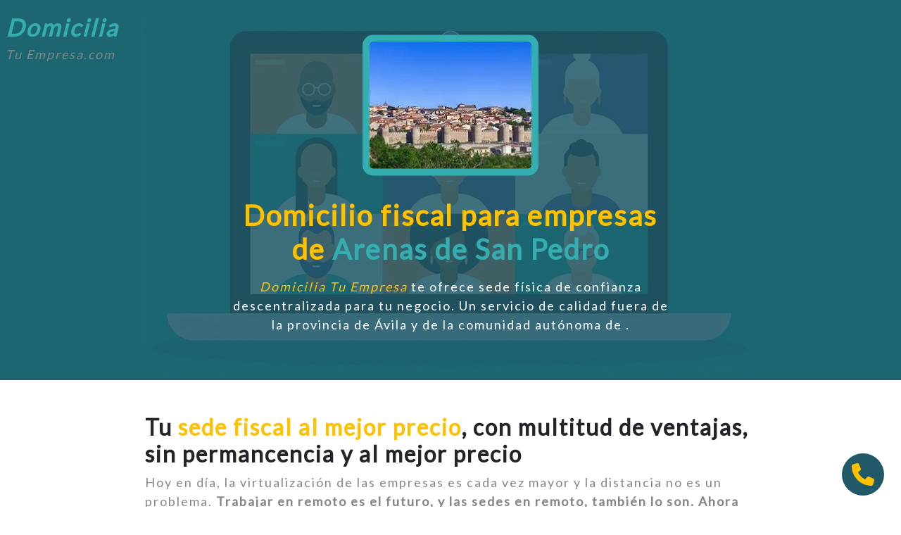

--- FILE ---
content_type: text/html; charset=utf-8
request_url: https://www.domiciliatuempresa.com/oficina-virtual-para-empresas-de-avila/arenas-de-san-pedro
body_size: 21962
content:
<!DOCTYPE html><html prefix="og: http://ogp.me/ns#" lang="es" data-critters-container><head>
        <meta charset="utf-8">
        <base href="/">
        <meta name="viewport" content="width=device-width, initial-scale=1.0, maximum-scale=5">
        <meta name="author" content="Just Quality - www.just-quality.com">
        <meta name="keywords" content="Oficina virtual, domiciliación de empresas, sede fiscal, domicilio social">
        <link rel="icon" type="image/x-icon" href="favicon.ico">
        <link href="https://www.googletagmanager.com" rel="preconnect" crossorigin>
        <meta name="google-site-verification" content="gCrOeEroP6PosUcfAkRcVunO3Q_RlWkeAcIGTuiVzfg">
        <link rel="dns-prefetch" href="//fonts.googleapis.com">
        <link rel="preconnect" href="https://fonts.gstatic.com" crossorigin>
        <link as="style" rel="stylesheet preload prefetch" href="https://fonts.googleapis.com/css?family=Titillium+Web|Lato&amp;display=swap" type="text/css" crossorigin="anonymous">
    <style>@charset "UTF-8";:root{--bs-blue:#0d6efd;--bs-indigo:#6610f2;--bs-purple:#6f42c1;--bs-pink:#d63384;--bs-red:#dc3545;--bs-orange:#fd7e14;--bs-yellow:#ffc107;--bs-green:#198754;--bs-teal:#20c997;--bs-cyan:#0dcaf0;--bs-black:#000;--bs-white:#fff;--bs-gray:#6c757d;--bs-gray-dark:#343a40;--bs-gray-100:#f8f9fa;--bs-gray-200:#e9ecef;--bs-gray-300:#dee2e6;--bs-gray-400:#ced4da;--bs-gray-500:#adb5bd;--bs-gray-600:#6c757d;--bs-gray-700:#495057;--bs-gray-800:#343a40;--bs-gray-900:#212529;--bs-primary:#0d6efd;--bs-secondary:#6c757d;--bs-success:#198754;--bs-info:#0dcaf0;--bs-warning:#ffc107;--bs-danger:#dc3545;--bs-light:#f8f9fa;--bs-dark:#212529;--bs-primary-rgb:13,110,253;--bs-secondary-rgb:108,117,125;--bs-success-rgb:25,135,84;--bs-info-rgb:13,202,240;--bs-warning-rgb:255,193,7;--bs-danger-rgb:220,53,69;--bs-light-rgb:248,249,250;--bs-dark-rgb:33,37,41;--bs-primary-text-emphasis:#052c65;--bs-secondary-text-emphasis:#2b2f32;--bs-success-text-emphasis:#0a3622;--bs-info-text-emphasis:#055160;--bs-warning-text-emphasis:#664d03;--bs-danger-text-emphasis:#58151c;--bs-light-text-emphasis:#495057;--bs-dark-text-emphasis:#495057;--bs-primary-bg-subtle:#cfe2ff;--bs-secondary-bg-subtle:#e2e3e5;--bs-success-bg-subtle:#d1e7dd;--bs-info-bg-subtle:#cff4fc;--bs-warning-bg-subtle:#fff3cd;--bs-danger-bg-subtle:#f8d7da;--bs-light-bg-subtle:#fcfcfd;--bs-dark-bg-subtle:#ced4da;--bs-primary-border-subtle:#9ec5fe;--bs-secondary-border-subtle:#c4c8cb;--bs-success-border-subtle:#a3cfbb;--bs-info-border-subtle:#9eeaf9;--bs-warning-border-subtle:#ffe69c;--bs-danger-border-subtle:#f1aeb5;--bs-light-border-subtle:#e9ecef;--bs-dark-border-subtle:#adb5bd;--bs-white-rgb:255,255,255;--bs-black-rgb:0,0,0;--bs-font-sans-serif:system-ui,-apple-system,"Segoe UI",Roboto,"Helvetica Neue","Noto Sans","Liberation Sans",Arial,sans-serif,"Apple Color Emoji","Segoe UI Emoji","Segoe UI Symbol","Noto Color Emoji";--bs-font-monospace:SFMono-Regular,Menlo,Monaco,Consolas,"Liberation Mono","Courier New",monospace;--bs-gradient:linear-gradient(180deg, rgba(255, 255, 255, .15), rgba(255, 255, 255, 0));--bs-body-font-family:var(--bs-font-sans-serif);--bs-body-font-size:1rem;--bs-body-font-weight:400;--bs-body-line-height:1.5;--bs-body-color:#212529;--bs-body-color-rgb:33,37,41;--bs-body-bg:#fff;--bs-body-bg-rgb:255,255,255;--bs-emphasis-color:#000;--bs-emphasis-color-rgb:0,0,0;--bs-secondary-color:rgba(33, 37, 41, .75);--bs-secondary-color-rgb:33,37,41;--bs-secondary-bg:#e9ecef;--bs-secondary-bg-rgb:233,236,239;--bs-tertiary-color:rgba(33, 37, 41, .5);--bs-tertiary-color-rgb:33,37,41;--bs-tertiary-bg:#f8f9fa;--bs-tertiary-bg-rgb:248,249,250;--bs-heading-color:inherit;--bs-link-color:#0d6efd;--bs-link-color-rgb:13,110,253;--bs-link-decoration:underline;--bs-link-hover-color:#0a58ca;--bs-link-hover-color-rgb:10,88,202;--bs-code-color:#d63384;--bs-highlight-color:#212529;--bs-highlight-bg:#fff3cd;--bs-border-width:1px;--bs-border-style:solid;--bs-border-color:#dee2e6;--bs-border-color-translucent:rgba(0, 0, 0, .175);--bs-border-radius:.375rem;--bs-border-radius-sm:.25rem;--bs-border-radius-lg:.5rem;--bs-border-radius-xl:1rem;--bs-border-radius-xxl:2rem;--bs-border-radius-2xl:var(--bs-border-radius-xxl);--bs-border-radius-pill:50rem;--bs-box-shadow:0 .5rem 1rem rgba(0, 0, 0, .15);--bs-box-shadow-sm:0 .125rem .25rem rgba(0, 0, 0, .075);--bs-box-shadow-lg:0 1rem 3rem rgba(0, 0, 0, .175);--bs-box-shadow-inset:inset 0 1px 2px rgba(0, 0, 0, .075);--bs-focus-ring-width:.25rem;--bs-focus-ring-opacity:.25;--bs-focus-ring-color:rgba(13, 110, 253, .25);--bs-form-valid-color:#198754;--bs-form-valid-border-color:#198754;--bs-form-invalid-color:#dc3545;--bs-form-invalid-border-color:#dc3545}*,:after,:before{box-sizing:border-box}@media (prefers-reduced-motion:no-preference){:root{scroll-behavior:smooth}}body{margin:0;font-family:var(--bs-body-font-family);font-size:var(--bs-body-font-size);font-weight:var(--bs-body-font-weight);line-height:var(--bs-body-line-height);color:var(--bs-body-color);text-align:var(--bs-body-text-align);background-color:var(--bs-body-bg);-webkit-text-size-adjust:100%;-webkit-tap-highlight-color:transparent}:root{--bs-breakpoint-xs:0;--bs-breakpoint-sm:576px;--bs-breakpoint-md:768px;--bs-breakpoint-lg:992px;--bs-breakpoint-xl:1200px;--bs-breakpoint-xxl:1400px}:root{--fa-font-solid:normal 900 1em/1 "Font Awesome 6 Solid";--fa-font-regular:normal 400 1em/1 "Font Awesome 6 Regular";--fa-font-light:normal 300 1em/1 "Font Awesome 6 Light";--fa-font-thin:normal 100 1em/1 "Font Awesome 6 Thin";--fa-font-duotone:normal 900 1em/1 "Font Awesome 6 Duotone";--fa-font-sharp-solid:normal 900 1em/1 "Font Awesome 6 Sharp";--fa-font-sharp-regular:normal 400 1em/1 "Font Awesome 6 Sharp";--fa-font-sharp-light:normal 300 1em/1 "Font Awesome 6 Sharp";--fa-font-sharp-thin:normal 100 1em/1 "Font Awesome 6 Sharp";--fa-font-brands:normal 400 1em/1 "Font Awesome 6 Brands"}html{height:100%}body{position:relative;min-height:100%;margin:auto!important;overflow-x:hidden;font-family:Titillium Web,sans-serif}</style><style>@charset "UTF-8";:root{--bs-blue:#0d6efd;--bs-indigo:#6610f2;--bs-purple:#6f42c1;--bs-pink:#d63384;--bs-red:#dc3545;--bs-orange:#fd7e14;--bs-yellow:#ffc107;--bs-green:#198754;--bs-teal:#20c997;--bs-cyan:#0dcaf0;--bs-black:#000;--bs-white:#fff;--bs-gray:#6c757d;--bs-gray-dark:#343a40;--bs-gray-100:#f8f9fa;--bs-gray-200:#e9ecef;--bs-gray-300:#dee2e6;--bs-gray-400:#ced4da;--bs-gray-500:#adb5bd;--bs-gray-600:#6c757d;--bs-gray-700:#495057;--bs-gray-800:#343a40;--bs-gray-900:#212529;--bs-primary:#0d6efd;--bs-secondary:#6c757d;--bs-success:#198754;--bs-info:#0dcaf0;--bs-warning:#ffc107;--bs-danger:#dc3545;--bs-light:#f8f9fa;--bs-dark:#212529;--bs-primary-rgb:13,110,253;--bs-secondary-rgb:108,117,125;--bs-success-rgb:25,135,84;--bs-info-rgb:13,202,240;--bs-warning-rgb:255,193,7;--bs-danger-rgb:220,53,69;--bs-light-rgb:248,249,250;--bs-dark-rgb:33,37,41;--bs-primary-text-emphasis:#052c65;--bs-secondary-text-emphasis:#2b2f32;--bs-success-text-emphasis:#0a3622;--bs-info-text-emphasis:#055160;--bs-warning-text-emphasis:#664d03;--bs-danger-text-emphasis:#58151c;--bs-light-text-emphasis:#495057;--bs-dark-text-emphasis:#495057;--bs-primary-bg-subtle:#cfe2ff;--bs-secondary-bg-subtle:#e2e3e5;--bs-success-bg-subtle:#d1e7dd;--bs-info-bg-subtle:#cff4fc;--bs-warning-bg-subtle:#fff3cd;--bs-danger-bg-subtle:#f8d7da;--bs-light-bg-subtle:#fcfcfd;--bs-dark-bg-subtle:#ced4da;--bs-primary-border-subtle:#9ec5fe;--bs-secondary-border-subtle:#c4c8cb;--bs-success-border-subtle:#a3cfbb;--bs-info-border-subtle:#9eeaf9;--bs-warning-border-subtle:#ffe69c;--bs-danger-border-subtle:#f1aeb5;--bs-light-border-subtle:#e9ecef;--bs-dark-border-subtle:#adb5bd;--bs-white-rgb:255,255,255;--bs-black-rgb:0,0,0;--bs-font-sans-serif:system-ui,-apple-system,"Segoe UI",Roboto,"Helvetica Neue","Noto Sans","Liberation Sans",Arial,sans-serif,"Apple Color Emoji","Segoe UI Emoji","Segoe UI Symbol","Noto Color Emoji";--bs-font-monospace:SFMono-Regular,Menlo,Monaco,Consolas,"Liberation Mono","Courier New",monospace;--bs-gradient:linear-gradient(180deg, rgba(255, 255, 255, .15), rgba(255, 255, 255, 0));--bs-body-font-family:var(--bs-font-sans-serif);--bs-body-font-size:1rem;--bs-body-font-weight:400;--bs-body-line-height:1.5;--bs-body-color:#212529;--bs-body-color-rgb:33,37,41;--bs-body-bg:#fff;--bs-body-bg-rgb:255,255,255;--bs-emphasis-color:#000;--bs-emphasis-color-rgb:0,0,0;--bs-secondary-color:rgba(33, 37, 41, .75);--bs-secondary-color-rgb:33,37,41;--bs-secondary-bg:#e9ecef;--bs-secondary-bg-rgb:233,236,239;--bs-tertiary-color:rgba(33, 37, 41, .5);--bs-tertiary-color-rgb:33,37,41;--bs-tertiary-bg:#f8f9fa;--bs-tertiary-bg-rgb:248,249,250;--bs-heading-color:inherit;--bs-link-color:#0d6efd;--bs-link-color-rgb:13,110,253;--bs-link-decoration:underline;--bs-link-hover-color:#0a58ca;--bs-link-hover-color-rgb:10,88,202;--bs-code-color:#d63384;--bs-highlight-color:#212529;--bs-highlight-bg:#fff3cd;--bs-border-width:1px;--bs-border-style:solid;--bs-border-color:#dee2e6;--bs-border-color-translucent:rgba(0, 0, 0, .175);--bs-border-radius:.375rem;--bs-border-radius-sm:.25rem;--bs-border-radius-lg:.5rem;--bs-border-radius-xl:1rem;--bs-border-radius-xxl:2rem;--bs-border-radius-2xl:var(--bs-border-radius-xxl);--bs-border-radius-pill:50rem;--bs-box-shadow:0 .5rem 1rem rgba(0, 0, 0, .15);--bs-box-shadow-sm:0 .125rem .25rem rgba(0, 0, 0, .075);--bs-box-shadow-lg:0 1rem 3rem rgba(0, 0, 0, .175);--bs-box-shadow-inset:inset 0 1px 2px rgba(0, 0, 0, .075);--bs-focus-ring-width:.25rem;--bs-focus-ring-opacity:.25;--bs-focus-ring-color:rgba(13, 110, 253, .25);--bs-form-valid-color:#198754;--bs-form-valid-border-color:#198754;--bs-form-invalid-color:#dc3545;--bs-form-invalid-border-color:#dc3545}*,:after,:before{box-sizing:border-box}@media (prefers-reduced-motion:no-preference){:root{scroll-behavior:smooth}}body{margin:0;font-family:var(--bs-body-font-family);font-size:var(--bs-body-font-size);font-weight:var(--bs-body-font-weight);line-height:var(--bs-body-line-height);color:var(--bs-body-color);text-align:var(--bs-body-text-align);background-color:var(--bs-body-bg);-webkit-text-size-adjust:100%;-webkit-tap-highlight-color:transparent}h1,h2{margin-top:0;margin-bottom:.5rem;font-weight:500;line-height:1.2;color:var(--bs-heading-color)}h1{font-size:calc(1.375rem + 1.5vw)}@media (min-width:1200px){h1{font-size:2.5rem}}h2{font-size:calc(1.325rem + .9vw)}@media (min-width:1200px){h2{font-size:2rem}}p{margin-top:0;margin-bottom:1rem}ul{padding-left:2rem}ul{margin-top:0;margin-bottom:1rem}a{color:rgba(var(--bs-link-color-rgb),var(--bs-link-opacity,1));text-decoration:underline}a:hover{--bs-link-color-rgb:var(--bs-link-hover-color-rgb)}img,svg{vertical-align:middle}.list-unstyled{padding-left:0;list-style:none}:root{--bs-breakpoint-xs:0;--bs-breakpoint-sm:576px;--bs-breakpoint-md:768px;--bs-breakpoint-lg:992px;--bs-breakpoint-xl:1200px;--bs-breakpoint-xxl:1400px}.row{--bs-gutter-x:1.5rem;--bs-gutter-y:0;display:flex;flex-wrap:wrap;margin-top:calc(-1 * var(--bs-gutter-y));margin-right:calc(-.5 * var(--bs-gutter-x));margin-left:calc(-.5 * var(--bs-gutter-x))}.row>*{flex-shrink:0;width:100%;max-width:100%;padding-right:calc(var(--bs-gutter-x) * .5);padding-left:calc(var(--bs-gutter-x) * .5);margin-top:var(--bs-gutter-y)}.col-6{flex:0 0 auto;width:50%}.col-12{flex:0 0 auto;width:100%}@media (min-width:768px){.col-md-2{flex:0 0 auto;width:16.66666667%}.col-md-3{flex:0 0 auto;width:25%}.col-md-6{flex:0 0 auto;width:50%}.col-md-7{flex:0 0 auto;width:58.33333333%}.col-md-9{flex:0 0 auto;width:75%}.col-md-10{flex:0 0 auto;width:83.33333333%}}@media (min-width:992px){.col-lg-2{flex:0 0 auto;width:16.66666667%}.col-lg-4{flex:0 0 auto;width:33.33333333%}}@media (min-width:1200px){.col-xl-3{flex:0 0 auto;width:25%}}.btn{--bs-btn-padding-x:.75rem;--bs-btn-padding-y:.375rem;--bs-btn-font-family: ;--bs-btn-font-size:1rem;--bs-btn-font-weight:400;--bs-btn-line-height:1.5;--bs-btn-color:var(--bs-body-color);--bs-btn-bg:transparent;--bs-btn-border-width:var(--bs-border-width);--bs-btn-border-color:transparent;--bs-btn-border-radius:var(--bs-border-radius);--bs-btn-hover-border-color:transparent;--bs-btn-box-shadow:inset 0 1px 0 rgba(255, 255, 255, .15),0 1px 1px rgba(0, 0, 0, .075);--bs-btn-disabled-opacity:.65;--bs-btn-focus-box-shadow:0 0 0 .25rem rgba(var(--bs-btn-focus-shadow-rgb), .5);display:inline-block;padding:var(--bs-btn-padding-y) var(--bs-btn-padding-x);font-family:var(--bs-btn-font-family);font-size:var(--bs-btn-font-size);font-weight:var(--bs-btn-font-weight);line-height:var(--bs-btn-line-height);color:var(--bs-btn-color);text-align:center;text-decoration:none;vertical-align:middle;cursor:pointer;-webkit-user-select:none;user-select:none;border:var(--bs-btn-border-width) solid var(--bs-btn-border-color);border-radius:var(--bs-btn-border-radius);background-color:var(--bs-btn-bg);transition:color .15s ease-in-out,background-color .15s ease-in-out,border-color .15s ease-in-out,box-shadow .15s ease-in-out}@media (prefers-reduced-motion:reduce){.btn{transition:none}}.btn:hover{color:var(--bs-btn-hover-color);background-color:var(--bs-btn-hover-bg);border-color:var(--bs-btn-hover-border-color)}.btn:focus-visible{color:var(--bs-btn-hover-color);background-color:var(--bs-btn-hover-bg);border-color:var(--bs-btn-hover-border-color);outline:0;box-shadow:var(--bs-btn-focus-box-shadow)}.btn:first-child:active,:not(.btn-check)+.btn:active{color:var(--bs-btn-active-color);background-color:var(--bs-btn-active-bg);border-color:var(--bs-btn-active-border-color)}.btn:first-child:active:focus-visible,:not(.btn-check)+.btn:active:focus-visible{box-shadow:var(--bs-btn-focus-box-shadow)}.btn:disabled{color:var(--bs-btn-disabled-color);pointer-events:none;background-color:var(--bs-btn-disabled-bg);border-color:var(--bs-btn-disabled-border-color);opacity:var(--bs-btn-disabled-opacity)}.nav{--bs-nav-link-padding-x:1rem;--bs-nav-link-padding-y:.5rem;--bs-nav-link-font-weight: ;--bs-nav-link-color:var(--bs-link-color);--bs-nav-link-hover-color:var(--bs-link-hover-color);--bs-nav-link-disabled-color:var(--bs-secondary-color);display:flex;flex-wrap:wrap;padding-left:0;margin-bottom:0;list-style:none}.navbar{--bs-navbar-padding-x:0;--bs-navbar-padding-y:.5rem;--bs-navbar-color:rgba(var(--bs-emphasis-color-rgb), .65);--bs-navbar-hover-color:rgba(var(--bs-emphasis-color-rgb), .8);--bs-navbar-disabled-color:rgba(var(--bs-emphasis-color-rgb), .3);--bs-navbar-active-color:rgba(var(--bs-emphasis-color-rgb), 1);--bs-navbar-brand-padding-y:.3125rem;--bs-navbar-brand-margin-end:1rem;--bs-navbar-brand-font-size:1.25rem;--bs-navbar-brand-color:rgba(var(--bs-emphasis-color-rgb), 1);--bs-navbar-brand-hover-color:rgba(var(--bs-emphasis-color-rgb), 1);--bs-navbar-nav-link-padding-x:.5rem;--bs-navbar-toggler-padding-y:.25rem;--bs-navbar-toggler-padding-x:.75rem;--bs-navbar-toggler-font-size:1.25rem;--bs-navbar-toggler-icon-bg:url("data:image/svg+xml,%3csvg xmlns='http://www.w3.org/2000/svg' viewBox='0 0 30 30'%3e%3cpath stroke='rgba%2833, 37, 41, 0.75%29' stroke-linecap='round' stroke-miterlimit='10' stroke-width='2' d='M4 7h22M4 15h22M4 23h22'/%3e%3c/svg%3e");--bs-navbar-toggler-border-color:rgba(var(--bs-emphasis-color-rgb), .15);--bs-navbar-toggler-border-radius:var(--bs-border-radius);--bs-navbar-toggler-focus-width:.25rem;--bs-navbar-toggler-transition:box-shadow .15s ease-in-out;position:relative;display:flex;flex-wrap:wrap;align-items:center;justify-content:space-between;padding:var(--bs-navbar-padding-y) var(--bs-navbar-padding-x)}.navbar-brand{padding-top:var(--bs-navbar-brand-padding-y);padding-bottom:var(--bs-navbar-brand-padding-y);margin-right:var(--bs-navbar-brand-margin-end);font-size:var(--bs-navbar-brand-font-size);color:var(--bs-navbar-brand-color);text-decoration:none;white-space:nowrap}.navbar-brand:focus,.navbar-brand:hover{color:var(--bs-navbar-brand-hover-color)}.navbar-toggler{padding:var(--bs-navbar-toggler-padding-y) var(--bs-navbar-toggler-padding-x);font-size:var(--bs-navbar-toggler-font-size);line-height:1;color:var(--bs-navbar-color);background-color:transparent;border:var(--bs-border-width) solid var(--bs-navbar-toggler-border-color);border-radius:var(--bs-navbar-toggler-border-radius);transition:var(--bs-navbar-toggler-transition)}@media (prefers-reduced-motion:reduce){.navbar-toggler{transition:none}}.navbar-toggler:hover{text-decoration:none}.navbar-toggler:focus{text-decoration:none;outline:0;box-shadow:0 0 0 var(--bs-navbar-toggler-focus-width)}@media (min-width:768px){.navbar-expand-md{flex-wrap:nowrap;justify-content:flex-start}.navbar-expand-md .navbar-toggler{display:none}}.object-fit-cover{object-fit:cover!important}.position-relative{position:relative!important}.position-absolute{position:absolute!important}.position-fixed{position:fixed!important}.top-0{top:0!important}.bottom-0{bottom:0!important}.w-100{width:100%!important}.h-100{height:100%!important}.justify-content-center{justify-content:center!important}.m-0{margin:0!important}.mx-0{margin-right:0!important;margin-left:0!important}.mx-auto{margin-right:auto!important;margin-left:auto!important}.my-3{margin-top:1rem!important;margin-bottom:1rem!important}.my-auto{margin-top:auto!important;margin-bottom:auto!important}.mt-2{margin-top:.5rem!important}.mt-4{margin-top:1.5rem!important}.mt-5{margin-top:3rem!important}.me-1{margin-right:.25rem!important}.me-4{margin-right:1.5rem!important}.mb-0{margin-bottom:0!important}.mb-1{margin-bottom:.25rem!important}.mb-2{margin-bottom:.5rem!important}.mb-3{margin-bottom:1rem!important}.mb-4{margin-bottom:1.5rem!important}.mb-5{margin-bottom:3rem!important}.p-0{padding:0!important}.p-3{padding:1rem!important}.p-4{padding:1.5rem!important}.px-0{padding-right:0!important;padding-left:0!important}.px-1{padding-right:.25rem!important;padding-left:.25rem!important}.px-2{padding-right:.5rem!important;padding-left:.5rem!important}.px-3{padding-right:1rem!important;padding-left:1rem!important}.px-5{padding-right:3rem!important;padding-left:3rem!important}.py-4{padding-top:1.5rem!important;padding-bottom:1.5rem!important}.py-5{padding-top:3rem!important;padding-bottom:3rem!important}.pt-5{padding-top:3rem!important}.pb-1{padding-bottom:.25rem!important}.pb-5{padding-bottom:3rem!important}.fst-italic{font-style:italic!important}.fw-bold{font-weight:700!important}.text-start{text-align:left!important}.text-center{text-align:center!important}@media (min-width:576px){.p-sm-0{padding:0!important}}@media (min-width:768px){.mb-md-0{margin-bottom:0!important}.text-md-start{text-align:left!important}.text-md-end{text-align:right!important}}@media (min-width:992px){.mb-lg-0{margin-bottom:0!important}.text-lg-start{text-align:left!important}}:root{--fa-font-solid:normal 900 1em/1 "Font Awesome 6 Solid";--fa-font-regular:normal 400 1em/1 "Font Awesome 6 Regular";--fa-font-light:normal 300 1em/1 "Font Awesome 6 Light";--fa-font-thin:normal 100 1em/1 "Font Awesome 6 Thin";--fa-font-duotone:normal 900 1em/1 "Font Awesome 6 Duotone";--fa-font-sharp-solid:normal 900 1em/1 "Font Awesome 6 Sharp";--fa-font-sharp-regular:normal 400 1em/1 "Font Awesome 6 Sharp";--fa-font-sharp-light:normal 300 1em/1 "Font Awesome 6 Sharp";--fa-font-sharp-thin:normal 100 1em/1 "Font Awesome 6 Sharp";--fa-font-brands:normal 400 1em/1 "Font Awesome 6 Brands"}svg:not(:root).svg-inline--fa,svg:not(:host).svg-inline--fa{overflow:visible;box-sizing:content-box}.svg-inline--fa{display:var(--fa-display, inline-block);height:1em;overflow:visible;vertical-align:-.125em}.fa-2x{font-size:2em}.fa-3x{font-size:3em}.fa-4x{font-size:4em}.fa-fw{text-align:center;width:1.25em}html{height:100%}body{position:relative;min-height:100%;margin:auto!important;overflow-x:hidden;font-family:Titillium Web,sans-serif}h1,h2,.navbar-logo,.section-title{font-family:Lato,sans-serif;font-weight:700;letter-spacing:2px;margin:0}.section-title{font-size:2rem;line-height:1.2}.highlight{font-family:Lato,sans-serif;letter-spacing:2px;margin:0;font-size:18px}.navbar-logo{font-size:34px}.vh-75{height:75vh}.z-index-plus-99999{z-index:99999}.font-size-10{font-size:10px}.font-size-12{font-size:12px}.font-size-14{font-size:14px}.font-size-80{font-size:80px}a,.transition,.btn{transition:.5s all}.top-0{top:0}.right-0{right:0}.left-0{left:0}.bottom-0{bottom:0}.content-centered-middle{top:50%;left:50%;transform:translateY(-50%) translate(-50%)}.border-radius{border-radius:6px}.btn{padding:20px 35px;border-radius:0;font-weight:700;border:3px solid transparent}.btn:hover{background-color:#215968!important;color:#fff!important;border:3px solid #ffc000}.btn:focus{outline:none;box-shadow:none}.btn:disabled{cursor:not-allowed}.cursor-pointer{cursor:pointer}.object-fit-cover{object-fit:cover}.opacity-085{opacity:.85}.background-dark-green{background-color:#215968}.background-yellow{background-color:#ffc000}.background-light-gray{background-color:#eee}.background-dark-gray{background-color:#444}.white{color:#fff}.yellow{color:#ffc000}.green{color:#35aeb1}.gray{color:#888686}.black{color:#000}.max-width-900px{max-width:900px;margin:auto;padding-left:1rem;padding-right:1rem}.border-bottom-gray{border-bottom:3px solid #e2e1e1}.border-bottom-green{border-bottom:3px solid #35aeb1}.border-gray{border:1px solid #aaaaaa}.border-gray-thick{border:3px solid #e2e1e1}a,a:hover{text-decoration:none}a:hover{color:#ffc000}.image-container{width:250px;height:200px;border-radius:15px;border:10px solid #35aeb1;margin-bottom:2rem}@media only screen and (max-width: 992px){h1{font-size:25px}h2,.navbar-logo,.section-title{font-size:18px}.margin-from-navbar{padding-top:68px}.image-container{margin-bottom:1rem}}@media only screen and (max-width: 768px){.btn{width:100%}li{margin-bottom:8px}}</style><link rel="stylesheet" href="styles.3ecb4ad1d137d5a7.css" media="print" onload="this.media='all'"><noscript><link rel="stylesheet" href="styles.3ecb4ad1d137d5a7.css"></noscript><style ng-app-id="domiciliatuempresa-app">.circle[_ngcontent-domiciliatuempresa-app-c1710698444]{width:15px;height:15px;border-radius:50%}.nav-link[_ngcontent-domiciliatuempresa-app-c1710698444]:hover{color:#45c4c7}.navbar-toggler[_ngcontent-domiciliatuempresa-app-c1710698444]{border:none}#nav-toggler[_ngcontent-domiciliatuempresa-app-c1710698444]{width:40px;height:40px;position:relative;transform:rotate(0);transition:.5s ease-in-out;cursor:pointer;margin-top:4px}#nav-toggler[_ngcontent-domiciliatuempresa-app-c1710698444]   span[_ngcontent-domiciliatuempresa-app-c1710698444]{display:block;position:absolute;margin:4px auto;height:3px;width:100%;border-radius:9px;opacity:1;left:0;transform:rotate(0);transition:.25s ease-in-out}#nav-toggler[_ngcontent-domiciliatuempresa-app-c1710698444]   span[_ngcontent-domiciliatuempresa-app-c1710698444]:nth-child(1){top:0}#nav-toggler[_ngcontent-domiciliatuempresa-app-c1710698444]   span[_ngcontent-domiciliatuempresa-app-c1710698444]:nth-child(2){top:13px}#nav-toggler[_ngcontent-domiciliatuempresa-app-c1710698444]   span[_ngcontent-domiciliatuempresa-app-c1710698444]:nth-child(3){top:26px}#nav-toggler.open[_ngcontent-domiciliatuempresa-app-c1710698444]   span[_ngcontent-domiciliatuempresa-app-c1710698444]:nth-child(1){top:13px;transform:rotate(135deg)}#nav-toggler.open[_ngcontent-domiciliatuempresa-app-c1710698444]   span[_ngcontent-domiciliatuempresa-app-c1710698444]:nth-child(2){opacity:0;left:-60px}#nav-toggler.open[_ngcontent-domiciliatuempresa-app-c1710698444]   span[_ngcontent-domiciliatuempresa-app-c1710698444]:nth-child(3){top:13px;transform:rotate(-135deg)}</style><style ng-app-id="domiciliatuempresa-app">a[_ngcontent-domiciliatuempresa-app-c1412367100]:hover, .show-preferences[_ngcontent-domiciliatuempresa-app-c1412367100]:hover{color:#ffc000;cursor:pointer}</style><style ng-app-id="domiciliatuempresa-app">@media only screen and (max-width: 991px){.btn[_ngcontent-domiciliatuempresa-app-c1481503479]{display:block;width:100%}}</style><style ng-app-id="domiciliatuempresa-app">.toggle-option[_ngcontent-domiciliatuempresa-app-c1194450417]{width:65px;font-size:10px;padding:2px}.cookies-preferences-container[_ngcontent-domiciliatuempresa-app-c1194450417]{width:95%;max-width:550px}.background-light-gray[_ngcontent-domiciliatuempresa-app-c1194450417]{background-color:#ddd}.background-gray[_ngcontent-domiciliatuempresa-app-c1194450417]{background-color:#aaa}.background-green[_ngcontent-domiciliatuempresa-app-c1194450417]{background-color:#006400}</style><style ng-app-id="domiciliatuempresa-app">.circle[_ngcontent-domiciliatuempresa-app-c1047022051]{border-radius:50%;width:60px;height:60px}</style><style ng-app-id="domiciliatuempresa-app">img[_ngcontent-domiciliatuempresa-app-c3779945154]{width:200px}.lds-roller[_ngcontent-domiciliatuempresa-app-c3779945154]{display:inline-block;position:relative;width:80px;height:80px}.lds-roller[_ngcontent-domiciliatuempresa-app-c3779945154]   div[_ngcontent-domiciliatuempresa-app-c3779945154]{animation:_ngcontent-domiciliatuempresa-app-c3779945154_lds-roller 1.2s cubic-bezier(.5,0,.5,1) infinite;transform-origin:40px 40px}.lds-roller[_ngcontent-domiciliatuempresa-app-c3779945154]   div[_ngcontent-domiciliatuempresa-app-c3779945154]:after{content:" ";display:block;position:absolute;width:7px;height:7px;border-radius:50%;margin:-4px 0 0 -4px;background:#8a8a8c}.lds-roller[_ngcontent-domiciliatuempresa-app-c3779945154]   div[_ngcontent-domiciliatuempresa-app-c3779945154]:nth-child(1){animation-delay:-36ms}.lds-roller[_ngcontent-domiciliatuempresa-app-c3779945154]   div[_ngcontent-domiciliatuempresa-app-c3779945154]:nth-child(1):after{top:63px;left:63px}.lds-roller[_ngcontent-domiciliatuempresa-app-c3779945154]   div[_ngcontent-domiciliatuempresa-app-c3779945154]:nth-child(2){animation-delay:-72ms}.lds-roller[_ngcontent-domiciliatuempresa-app-c3779945154]   div[_ngcontent-domiciliatuempresa-app-c3779945154]:nth-child(2):after{top:68px;left:56px}.lds-roller[_ngcontent-domiciliatuempresa-app-c3779945154]   div[_ngcontent-domiciliatuempresa-app-c3779945154]:nth-child(3){animation-delay:-.108s}.lds-roller[_ngcontent-domiciliatuempresa-app-c3779945154]   div[_ngcontent-domiciliatuempresa-app-c3779945154]:nth-child(3):after{top:71px;left:48px}.lds-roller[_ngcontent-domiciliatuempresa-app-c3779945154]   div[_ngcontent-domiciliatuempresa-app-c3779945154]:nth-child(4){animation-delay:-.144s}.lds-roller[_ngcontent-domiciliatuempresa-app-c3779945154]   div[_ngcontent-domiciliatuempresa-app-c3779945154]:nth-child(4):after{top:72px;left:40px}.lds-roller[_ngcontent-domiciliatuempresa-app-c3779945154]   div[_ngcontent-domiciliatuempresa-app-c3779945154]:nth-child(5){animation-delay:-.18s}.lds-roller[_ngcontent-domiciliatuempresa-app-c3779945154]   div[_ngcontent-domiciliatuempresa-app-c3779945154]:nth-child(5):after{top:71px;left:32px}.lds-roller[_ngcontent-domiciliatuempresa-app-c3779945154]   div[_ngcontent-domiciliatuempresa-app-c3779945154]:nth-child(6){animation-delay:-.216s}.lds-roller[_ngcontent-domiciliatuempresa-app-c3779945154]   div[_ngcontent-domiciliatuempresa-app-c3779945154]:nth-child(6):after{top:68px;left:24px}.lds-roller[_ngcontent-domiciliatuempresa-app-c3779945154]   div[_ngcontent-domiciliatuempresa-app-c3779945154]:nth-child(7){animation-delay:-.252s}.lds-roller[_ngcontent-domiciliatuempresa-app-c3779945154]   div[_ngcontent-domiciliatuempresa-app-c3779945154]:nth-child(7):after{top:63px;left:17px}.lds-roller[_ngcontent-domiciliatuempresa-app-c3779945154]   div[_ngcontent-domiciliatuempresa-app-c3779945154]:nth-child(8){animation-delay:-.288s}.lds-roller[_ngcontent-domiciliatuempresa-app-c3779945154]   div[_ngcontent-domiciliatuempresa-app-c3779945154]:nth-child(8):after{top:56px;left:12px}@keyframes _ngcontent-domiciliatuempresa-app-c3779945154_lds-roller{0%{transform:rotate(0)}to{transform:rotate(360deg)}}</style><meta name="description" content="Domicilio fiscal y sede física para empresas de Arenas de San Pedro. Domicilio social. Recepción de correspondencia. ✉ info@domiciliatuempresa.com ✆ 958 032 149"><meta property="og:locale" content="es_ES"><meta property="og:type" content="article"><meta property="og:title" content="▷ Oficina virtual para empresas de Arenas de San Pedro | DTE"><meta property="og:description" content="Domicilio fiscal y sede física para empresas de Arenas de San Pedro. Domicilio social. Recepción de correspondencia. ✉ info@domiciliatuempresa.com ✆ 958 032 149"><meta property="og:url" content="https://www.domiciliatuempresa.com/oficina-virtual-para-empresas-de-avila/arenas-de-san-pedro"><meta property="og:site_name" content="domiciliatuempresa"><meta property="og:image" content="/assets/avila.webp"><link rel="canonical" href="https://www.domiciliatuempresa.com/oficina-virtual-para-empresas-de-avila/arenas-de-san-pedro"><title>▷ Oficina virtual para empresas de Arenas de San Pedro | DTE</title><style ng-app-id="domiciliatuempresa-app">.bread-crumbs-container[_ngcontent-domiciliatuempresa-app-c400236851]{min-height:56px}a[_ngcontent-domiciliatuempresa-app-c400236851]:hover{color:#ffc000}</style><style ng-app-id="domiciliatuempresa-app">.ul-2[_ngcontent-domiciliatuempresa-app-c3125489809]{columns:2;column-fill:balance;text-align:center}.ul-1[_ngcontent-domiciliatuempresa-app-c3125489809]{columns:1;column-fill:balance;text-align:center}a[_ngcontent-domiciliatuempresa-app-c3125489809]:hover{color:#ffc000}.max-width-1100px[_ngcontent-domiciliatuempresa-app-c3125489809]{max-width:1100px;margin:auto;padding-left:1rem;padding-right:1rem}@media only screen and (max-width: 767px){ul[_ngcontent-domiciliatuempresa-app-c3125489809], .ul-2[_ngcontent-domiciliatuempresa-app-c3125489809]{columns:2}}@media only screen and (max-width: 575px){ul[_ngcontent-domiciliatuempresa-app-c3125489809], .ul-2[_ngcontent-domiciliatuempresa-app-c3125489809]{columns:1}}</style><style ng-app-id="domiciliatuempresa-app">.ul-2[_ngcontent-domiciliatuempresa-app-c4266297330]{columns:2;column-fill:balance;text-align:center}.ul-1[_ngcontent-domiciliatuempresa-app-c4266297330]{columns:1;column-fill:balance;text-align:center}a[_ngcontent-domiciliatuempresa-app-c4266297330]:hover{color:#ffc000}.max-width-1100px[_ngcontent-domiciliatuempresa-app-c4266297330]{max-width:1100px;margin:auto;padding-left:1rem;padding-right:1rem}@media only screen and (max-width: 767px){ul[_ngcontent-domiciliatuempresa-app-c4266297330], .ul-2[_ngcontent-domiciliatuempresa-app-c4266297330]{columns:2}}@media only screen and (max-width: 575px){ul[_ngcontent-domiciliatuempresa-app-c4266297330], .ul-2[_ngcontent-domiciliatuempresa-app-c4266297330]{columns:1}}</style><style ng-app-id="domiciliatuempresa-app">.background-gray[_ngcontent-domiciliatuempresa-app-c4205389443]{background-color:#e2e1e1}.popular[_ngcontent-domiciliatuempresa-app-c4205389443]{transform:scale(1.05);box-shadow:0 2px 17px #000000bf}.popular-badge[_ngcontent-domiciliatuempresa-app-c4205389443]{top:-18px;left:50%;transform:translate(-50%);letter-spacing:2px;font-weight:700}</style></head>
    <body>
        <app-domiciliatuempresa ng-version="16.2.12" ng-server-context="ssr"><app-navbar _nghost-domiciliatuempresa-app-c1710698444 class="ng-tns-c1710698444-0"><div _ngcontent-domiciliatuempresa-app-c1710698444 class="position-fixed z-index-plus-99999 w-100 transition ng-tns-c1710698444-0"><nav _ngcontent-domiciliatuempresa-app-c1710698444 class="nav navbar navbar-expand-md px-2 ng-tns-c1710698444-0"><a _ngcontent-domiciliatuempresa-app-c1710698444 routerlink="/" class="navbar-brand fst-italic black ng-tns-c1710698444-0" href="/"><p _ngcontent-domiciliatuempresa-app-c1710698444 class="navbar-logo transition ng-tns-c1710698444-0 green"> Domicilia </p><p _ngcontent-domiciliatuempresa-app-c1710698444 class="highlight ng-tns-c1710698444-0 gray"> Tu Empresa.com </p></a><div _ngcontent-domiciliatuempresa-app-c1710698444 class="navbar-toggler p-0 ng-tns-c1710698444-0"><div _ngcontent-domiciliatuempresa-app-c1710698444 id="nav-toggler" class="ng-tns-c1710698444-0"><span _ngcontent-domiciliatuempresa-app-c1710698444 class="background-dark-green ng-tns-c1710698444-0"></span><span _ngcontent-domiciliatuempresa-app-c1710698444 class="background-dark-green ng-tns-c1710698444-0"></span><span _ngcontent-domiciliatuempresa-app-c1710698444 class="background-dark-green ng-tns-c1710698444-0"></span></div></div><!----></nav></div></app-navbar><div class="margin-from-navbar"><router-outlet></router-outlet><app-virtual-office-by-town class="ng-star-inserted"><app-virtual-office-introduction title="Domicilio fiscal para empresas de " class="ng-star-inserted"><div class="position-relative mb-5 vh-75"><img src="/assets/laptop.webp" class="position-absolute w-100 h-100 object-fit-cover" alt="Oficina virtual para empresas de Ávila"><div class="position-absolute top-0 left-0 w-100 h-100 background-dark-green opacity-085"></div><div class="position-absolute z-index-plus-1 content-centered-middle text-center yellow"><img class="image-container object-fit-cover" src="/assets/avila.webp" alt="Oficina virtual en Granada centro, Andalucía, para autónomos y empresas de Arenas de San Pedro. Recepción y envío de correspondencia, paquetería. Sala de reuniones"><h1> Domicilio fiscal para empresas de  <span class="green">Arenas de San Pedro</span></h1><p class="highlight my-3 white"><span class="fst-italic yellow">Domicilia Tu Empresa</span> te ofrece sede física de confianza descentralizada <!----><!----> para tu negocio. Un servicio de calidad  fuera de la provincia de Ávila  y de la comunidad autónoma de  <!----><!----><!----><!---->. </p></div></div></app-virtual-office-introduction><div class="max-width-900px ng-star-inserted"><app-bread-crumbs _nghost-domiciliatuempresa-app-c400236851><!----></app-bread-crumbs><app-virtual-office-about-town><h2 class="mb-2"> Tu <span class="yellow">sede fiscal al mejor precio</span>, con multitud de ventajas, sin permancencia y al mejor precio
</h2><p class="highlight gray mb-3 font-weight-normal"> Hoy en día, la virtualización de las empresas es cada vez mayor y la distancia no es un problema. <span class="fw-bold">Trabajar en remoto es el futuro, y las sedes en remoto, también lo son.  Ahora puedes tener tu sede fuera de  y ofrecer servicio en Andalucía.<!----><!----><!----></span> Elige el plan <span class="green">Domicilia Tu Empresa que más se adapta a tu negocio</span> y comienza a operar  fuera de Arenas de San Pedro,<!----><!----><!----> con nosotros. </p><p class="highlight gray mb-3 font-weight-normal"> Te ofrecemos toda la flexibilidad de un equipo que quiere trabajar contigo, en tu proyecto, para ayudarte a crecer y dar esa imagen profesional que tu negocio se merece. </p><p class="highlight gray font-weight-normal mb-3 ng-star-inserted"> A través de los métodos telemáticos de envío de correspondencia escaneada por email o bien, si lo necesitas, envío postal de cartas o paquetería, tener tu sede virtual en Granada será completamente transparente, efectivo. Los 773 kilómetros que nos separan de la provicia de Ávila parecerán cero con este nuevo modelo de oficina virtual. <span class="fw-bold">Actualmente estamos en búsqueda activa de colaboradores para ofrecer servicios de oficina virtual en Arenas de San Pedro. Por eso, solo podemos ofrecerte domicilio físico en Granada capital para tu empresa.</span></p><!----><!----><p class="highlight gray font-weight-normal ng-star-inserted"> Únete ya al grupo de clientes que tienen su sede fiscal fuera de su comunidad autónoma y que están operando en Andalucía con la misma eficacia que en su región. <span class="fw-bold">¡Tener tu domicilio social fuera de  nunca estuvo tan cerca!</span></p><!----></app-virtual-office-about-town><app-virtual-office-advantages title1="Domiciliar tu empresa"><div class="pt-5 text-center text-lg-start"><h2 class="mb-4"> Domiciliar tu empresa <span class="green"> de Arenas de San Pedro</span></h2><div class="row"><div class="col-12 col-md-6 col-lg-4 mb-4"><fa-icon class="ng-fa-icon fa-3x green"><svg role="img" aria-hidden="true" focusable="false" data-prefix="fas" data-icon="house" class="svg-inline--fa fa-house" xmlns="http://www.w3.org/2000/svg" viewBox="0 0 576 512"><path fill="currentColor" d="M575.8 255.5c0 18-15 32.1-32 32.1h-32l.7 160.2c0 2.7-.2 5.4-.5 8.1V472c0 22.1-17.9 40-40 40H456c-1.1 0-2.2 0-3.3-.1c-1.4 .1-2.8 .1-4.2 .1H416 392c-22.1 0-40-17.9-40-40V448 384c0-17.7-14.3-32-32-32H256c-17.7 0-32 14.3-32 32v64 24c0 22.1-17.9 40-40 40H160 128.1c-1.5 0-3-.1-4.5-.2c-1.2 .1-2.4 .2-3.6 .2H104c-22.1 0-40-17.9-40-40V360c0-.9 0-1.9 .1-2.8V287.6H32c-18 0-32-14-32-32.1c0-9 3-17 10-24L266.4 8c7-7 15-8 22-8s15 2 21 7L564.8 231.5c8 7 12 15 11 24z"/></svg></fa-icon><p class="highlight mb-3 fw-bold"> Domicilio fiscal de confianza </p><p> La seguridad de tener una dirección de oficina siempre disponible y operativa. </p></div><div class="col-12 col-md-6 col-lg-4 mb-4"><fa-icon class="ng-fa-icon fa-3x green"><svg role="img" aria-hidden="true" focusable="false" data-prefix="far" data-icon="envelope" class="svg-inline--fa fa-envelope" xmlns="http://www.w3.org/2000/svg" viewBox="0 0 512 512"><path fill="currentColor" d="M64 112c-8.8 0-16 7.2-16 16v22.1L220.5 291.7c20.7 17 50.4 17 71.1 0L464 150.1V128c0-8.8-7.2-16-16-16H64zM48 212.2V384c0 8.8 7.2 16 16 16H448c8.8 0 16-7.2 16-16V212.2L322 328.8c-38.4 31.5-93.7 31.5-132 0L48 212.2zM0 128C0 92.7 28.7 64 64 64H448c35.3 0 64 28.7 64 64V384c0 35.3-28.7 64-64 64H64c-35.3 0-64-28.7-64-64V128z"/></svg></fa-icon><p class="highlight mb-3 fw-bold"> Nos ocupamos de tu correspondencia </p><p> Recogemos tu correo postal y te lo notificamos inmediatamente a través de correo electrónico. </p></div><div class="col-12 col-md-6 col-lg-4 mb-4"><fa-icon class="ng-fa-icon fa-3x green"><svg role="img" aria-hidden="true" focusable="false" data-prefix="fas" data-icon="box-archive" class="svg-inline--fa fa-box-archive" xmlns="http://www.w3.org/2000/svg" viewBox="0 0 512 512"><path fill="currentColor" d="M32 32H480c17.7 0 32 14.3 32 32V96c0 17.7-14.3 32-32 32H32C14.3 128 0 113.7 0 96V64C0 46.3 14.3 32 32 32zm0 128H480V416c0 35.3-28.7 64-64 64H96c-35.3 0-64-28.7-64-64V160zm128 80c0 8.8 7.2 16 16 16H336c8.8 0 16-7.2 16-16s-7.2-16-16-16H176c-8.8 0-16 7.2-16 16z"/></svg></fa-icon><p class="highlight mb-3 fw-bold"> Gestionamos tu paquetería </p><p> Recepcionamos paquetes y te los enviamos a la dirección destino que más te interese si lo necesitas. </p></div><div class="col-12 col-md-6 col-lg-4 mb-4"><fa-icon class="ng-fa-icon fa-3x green"><svg role="img" aria-hidden="true" focusable="false" data-prefix="far" data-icon="handshake" class="svg-inline--fa fa-handshake" xmlns="http://www.w3.org/2000/svg" viewBox="0 0 640 512"><path fill="currentColor" d="M272.2 64.6l-51.1 51.1c-15.3 4.2-29.5 11.9-41.5 22.5L153 161.9C142.8 171 129.5 176 115.8 176H96V304c20.4 .6 39.8 8.9 54.3 23.4l35.6 35.6 7 7 0 0L219.9 397c6.2 6.2 16.4 6.2 22.6 0c1.7-1.7 3-3.7 3.7-5.8c2.8-7.7 9.3-13.5 17.3-15.3s16.4 .6 22.2 6.5L296.5 393c11.6 11.6 30.4 11.6 41.9 0c5.4-5.4 8.3-12.3 8.6-19.4c.4-8.8 5.6-16.6 13.6-20.4s17.3-3 24.4 2.1c9.4 6.7 22.5 5.8 30.9-2.6c9.4-9.4 9.4-24.6 0-33.9L340.1 243l-35.8 33c-27.3 25.2-69.2 25.6-97 .9c-31.7-28.2-32.4-77.4-1.6-106.5l70.1-66.2C303.2 78.4 339.4 64 377.1 64c36.1 0 71 13.3 97.9 37.2L505.1 128H544h40 40c8.8 0 16 7.2 16 16V352c0 17.7-14.3 32-32 32H576c-11.8 0-22.2-6.4-27.7-16H463.4c-3.4 6.7-7.9 13.1-13.5 18.7c-17.1 17.1-40.8 23.8-63 20.1c-3.6 7.3-8.5 14.1-14.6 20.2c-27.3 27.3-70 30-100.4 8.1c-25.1 20.8-62.5 19.5-86-4.1L159 404l-7-7-35.6-35.6c-5.5-5.5-12.7-8.7-20.4-9.3C96 369.7 81.6 384 64 384H32c-17.7 0-32-14.3-32-32V144c0-8.8 7.2-16 16-16H56 96h19.8c2 0 3.9-.7 5.3-2l26.5-23.6C175.5 77.7 211.4 64 248.7 64H259c4.4 0 8.9 .2 13.2 .6zM544 320V176H496c-5.9 0-11.6-2.2-15.9-6.1l-36.9-32.8c-18.2-16.2-41.7-25.1-66.1-25.1c-25.4 0-49.8 9.7-68.3 27.1l-70.1 66.2c-10.3 9.8-10.1 26.3 .5 35.7c9.3 8.3 23.4 8.1 32.5-.3l71.9-66.4c9.7-9 24.9-8.4 33.9 1.4s8.4 24.9-1.4 33.9l-.8 .8 74.4 74.4c10 10 16.5 22.3 19.4 35.1H544zM64 336a16 16 0 1 0 -32 0 16 16 0 1 0 32 0zm528 16a16 16 0 1 0 0-32 16 16 0 1 0 0 32z"/></svg></fa-icon><p class="highlight mb-3 fw-bold"> Reúnete con tus clientes </p><p> Conduce tus reuniones y entrevistas en la sala de reuniones que te ofrece tu oficina y genera confianza en un ambiente profesional. </p></div><div class="col-12 col-md-6 col-lg-4 mb-4"><fa-icon class="ng-fa-icon fa-3x green"><svg role="img" aria-hidden="true" focusable="false" data-prefix="far" data-icon="calendar-days" class="svg-inline--fa fa-calendar-days" xmlns="http://www.w3.org/2000/svg" viewBox="0 0 448 512"><path fill="currentColor" d="M152 24c0-13.3-10.7-24-24-24s-24 10.7-24 24V64H64C28.7 64 0 92.7 0 128v16 48V448c0 35.3 28.7 64 64 64H384c35.3 0 64-28.7 64-64V192 144 128c0-35.3-28.7-64-64-64H344V24c0-13.3-10.7-24-24-24s-24 10.7-24 24V64H152V24zM48 192h80v56H48V192zm0 104h80v64H48V296zm128 0h96v64H176V296zm144 0h80v64H320V296zm80-48H320V192h80v56zm0 160v40c0 8.8-7.2 16-16 16H320V408h80zm-128 0v56H176V408h96zm-144 0v56H64c-8.8 0-16-7.2-16-16V408h80zM272 248H176V192h96v56z"/></svg></fa-icon><p class="highlight mb-3 fw-bold"> Empieza y termina cuando quieras </p><p> Te ofrecemos la mayor flexibilidad para comenzar con tu oficina virtual cuando más te convenga.<span class="fw-bold"> Nunca tendrás permanencia y no existe ningún coste de alta.</span></p></div><div class="col-12 col-md-6 col-lg-4 mb-4"><fa-icon class="ng-fa-icon fa-3x green"><svg role="img" aria-hidden="true" focusable="false" data-prefix="fas" data-icon="right-left" class="svg-inline--fa fa-right-left" xmlns="http://www.w3.org/2000/svg" viewBox="0 0 512 512"><path fill="currentColor" d="M32 96l320 0V32c0-12.9 7.8-24.6 19.8-29.6s25.7-2.2 34.9 6.9l96 96c6 6 9.4 14.1 9.4 22.6s-3.4 16.6-9.4 22.6l-96 96c-9.2 9.2-22.9 11.9-34.9 6.9s-19.8-16.6-19.8-29.6V160L32 160c-17.7 0-32-14.3-32-32s14.3-32 32-32zM480 352c17.7 0 32 14.3 32 32s-14.3 32-32 32H160v64c0 12.9-7.8 24.6-19.8 29.6s-25.7 2.2-34.9-6.9l-96-96c-6-6-9.4-14.1-9.4-22.6s3.4-16.6 9.4-22.6l96-96c9.2-9.2 22.9-11.9 34.9-6.9s19.8 16.6 19.8 29.6l0 64H480z"/></svg></fa-icon><p class="highlight mb-3 fw-bold"> Cambia de plan en base a tus necesidades </p><p> Si tu circunstancias cambian, adaptamos las características de tu oficina virtual a lo que más te interesa. </p></div></div></div></app-virtual-office-advantages><!----><app-price-plans><app-json-ld><script type="application/ld+json">{
  "@context": "http://schema.org/",
  "@type": "Service",
  "serviceType": "Oficina virtual",
  "provider": {
    "@type": "LocalBusiness",
    "name": "Domicilia Tu Empresa",
    "telephone": "+34 958 032 149",
    "image": "assets/logo.webp",
    "priceRange": "25€ to 65€",
    "address": {
      "@type": "PostalAddress",
      "streetAddress": "C/Albahaca 2",
      "addressLocality": "Granada",
      "postalCode": "18006"
    }
  },
  "areaServed": {
    "@type": "Country",
    "name": "Spain"
  },
  "hasOfferCatalog": {
    "@type": "OfferCatalog",
    "name": "Oficinas virtuales y domicilio social de empresa",
    "itemListElement": [
      {
        "@type": "OfferCatalog",
        "name": "Domicilio fiscal de empresa",
        "itemListElement": [
          {
            "@type": "Offer",
            "itemOffered": {
              "@type": "Service",
              "name": "Domicilia Básico, sede fiscal y recepción de correspondencia"
            }
          },
          {
            "@type": "Offer",
            "itemOffered": {
              "@type": "Service",
              "name": "Domicilia Plus, recepción de paquetería y correspondencia"
            }
          },
          {
            "@type": "Offer",
            "itemOffered": {
              "@type": "Service",
              "name": "Domicilia Premium, envío de paquetería y correspondencia"
            }
          }
        ]
      }
    ]
  }
}</script><!----></app-json-ld><div elementvisible class="ng-star-inserted"><div class="row justify-content-center pb-5 text-center ng-star-inserted"><div class="col-6 col-md-3 col-lg-2 px-0 transition cursor-pointer border-bottom-green"><div class="px-5 py-4"> Mensual </div></div><div class="col-6 col-md-3 col-lg-2 px-0 transition cursor-pointer position-relative border-bottom-gray gray"><div class="px-5 py-4"> Anual </div><div class="position-absolute bottom-0 w-100 mb-1 font-size-12 background-yellow px-1 border-radius"> 10% Descuento </div></div></div><h2 class="pb-5 text-center ng-star-inserted"> Planes <span class="green">mensuales</span></h2><div class="row justify-content-center text-center ng-star-inserted"><div class="col-12 col-md-7 col-lg-4 mb-5 mb-lg-0"><app-price-plan _nghost-domiciliatuempresa-app-c4205389443><div _ngcontent-domiciliatuempresa-app-c4205389443 class="position-relative border-gray-thick h-100 transition cursor-pointer"><!----><div _ngcontent-domiciliatuempresa-app-c4205389443 class="pb-5"><p _ngcontent-domiciliatuempresa-app-c4205389443 class="highlight gray p-3"> Domicilia Básico </p><div _ngcontent-domiciliatuempresa-app-c4205389443 class="p-3 transition background-light-gray"><span _ngcontent-domiciliatuempresa-app-c4205389443 class="font-size-80 fw-bold transition green"> 30€ </span><br _ngcontent-domiciliatuempresa-app-c4205389443><span _ngcontent-domiciliatuempresa-app-c4205389443 class="transition gray"> AL MES <span _ngcontent-domiciliatuempresa-app-c4205389443 class="font-size-12">(IVA incluido)</span></span></div><ul _ngcontent-domiciliatuempresa-app-c4205389443 class="list-unstyled p-3 text-start"><li _ngcontent-domiciliatuempresa-app-c4205389443 class="mb-2 ng-star-inserted"><fa-icon _ngcontent-domiciliatuempresa-app-c4205389443 class="ng-fa-icon me-1 transition green"><svg role="img" aria-hidden="true" focusable="false" data-prefix="fas" data-icon="circle-check" class="svg-inline--fa fa-circle-check" xmlns="http://www.w3.org/2000/svg" viewBox="0 0 512 512"><path fill="currentColor" d="M256 512A256 256 0 1 0 256 0a256 256 0 1 0 0 512zM369 209L241 337c-9.4 9.4-24.6 9.4-33.9 0l-64-64c-9.4-9.4-9.4-24.6 0-33.9s24.6-9.4 33.9 0l47 47L335 175c9.4-9.4 24.6-9.4 33.9 0s9.4 24.6 0 33.9z"/></svg></fa-icon> Establece tu dirección de empresa en Granada </li><li _ngcontent-domiciliatuempresa-app-c4205389443 class="mb-2 ng-star-inserted"><fa-icon _ngcontent-domiciliatuempresa-app-c4205389443 class="ng-fa-icon me-1 transition green"><svg role="img" aria-hidden="true" focusable="false" data-prefix="fas" data-icon="circle-check" class="svg-inline--fa fa-circle-check" xmlns="http://www.w3.org/2000/svg" viewBox="0 0 512 512"><path fill="currentColor" d="M256 512A256 256 0 1 0 256 0a256 256 0 1 0 0 512zM369 209L241 337c-9.4 9.4-24.6 9.4-33.9 0l-64-64c-9.4-9.4-9.4-24.6 0-33.9s24.6-9.4 33.9 0l47 47L335 175c9.4-9.4 24.6-9.4 33.9 0s9.4 24.6 0 33.9z"/></svg></fa-icon> Configura tu Google Business en nuestra sede* </li><li _ngcontent-domiciliatuempresa-app-c4205389443 class="mb-2 ng-star-inserted"><fa-icon _ngcontent-domiciliatuempresa-app-c4205389443 class="ng-fa-icon me-1 transition green"><svg role="img" aria-hidden="true" focusable="false" data-prefix="fas" data-icon="circle-check" class="svg-inline--fa fa-circle-check" xmlns="http://www.w3.org/2000/svg" viewBox="0 0 512 512"><path fill="currentColor" d="M256 512A256 256 0 1 0 256 0a256 256 0 1 0 0 512zM369 209L241 337c-9.4 9.4-24.6 9.4-33.9 0l-64-64c-9.4-9.4-9.4-24.6 0-33.9s24.6-9.4 33.9 0l47 47L335 175c9.4-9.4 24.6-9.4 33.9 0s9.4 24.6 0 33.9z"/></svg></fa-icon> Recepción de correspondencia </li><li _ngcontent-domiciliatuempresa-app-c4205389443 class="mb-2 ng-star-inserted"><fa-icon _ngcontent-domiciliatuempresa-app-c4205389443 class="ng-fa-icon me-1 transition green"><svg role="img" aria-hidden="true" focusable="false" data-prefix="fas" data-icon="circle-check" class="svg-inline--fa fa-circle-check" xmlns="http://www.w3.org/2000/svg" viewBox="0 0 512 512"><path fill="currentColor" d="M256 512A256 256 0 1 0 256 0a256 256 0 1 0 0 512zM369 209L241 337c-9.4 9.4-24.6 9.4-33.9 0l-64-64c-9.4-9.4-9.4-24.6 0-33.9s24.6-9.4 33.9 0l47 47L335 175c9.4-9.4 24.6-9.4 33.9 0s9.4 24.6 0 33.9z"/></svg></fa-icon> Retirada de correspondencia en 72h </li><li _ngcontent-domiciliatuempresa-app-c4205389443 class="mb-2 ng-star-inserted"><fa-icon _ngcontent-domiciliatuempresa-app-c4205389443 class="ng-fa-icon me-1 transition green"><svg role="img" aria-hidden="true" focusable="false" data-prefix="fas" data-icon="circle-check" class="svg-inline--fa fa-circle-check" xmlns="http://www.w3.org/2000/svg" viewBox="0 0 512 512"><path fill="currentColor" d="M256 512A256 256 0 1 0 256 0a256 256 0 1 0 0 512zM369 209L241 337c-9.4 9.4-24.6 9.4-33.9 0l-64-64c-9.4-9.4-9.4-24.6 0-33.9s24.6-9.4 33.9 0l47 47L335 175c9.4-9.4 24.6-9.4 33.9 0s9.4 24.6 0 33.9z"/></svg></fa-icon> Sin permanencia para residentes de la UE*** </li><li _ngcontent-domiciliatuempresa-app-c4205389443 class="ng-star-inserted"><fa-icon _ngcontent-domiciliatuempresa-app-c4205389443 class="ng-fa-icon me-1 transition green"><svg role="img" aria-hidden="true" focusable="false" data-prefix="fas" data-icon="circle-check" class="svg-inline--fa fa-circle-check" xmlns="http://www.w3.org/2000/svg" viewBox="0 0 512 512"><path fill="currentColor" d="M256 512A256 256 0 1 0 256 0a256 256 0 1 0 0 512zM369 209L241 337c-9.4 9.4-24.6 9.4-33.9 0l-64-64c-9.4-9.4-9.4-24.6 0-33.9s24.6-9.4 33.9 0l47 47L335 175c9.4-9.4 24.6-9.4 33.9 0s9.4 24.6 0 33.9z"/></svg></fa-icon> Date de alta cuando quieras </li><!----></ul></div><div _ngcontent-domiciliatuempresa-app-c4205389443 class="position-absolute bottom-0 w-100 p-3 text-center transition background-dark-green white"> COMPRAR </div></div></app-price-plan></div><div class="col-12 col-md-7 col-lg-4 mb-5 mb-lg-0"><app-price-plan _nghost-domiciliatuempresa-app-c4205389443><div _ngcontent-domiciliatuempresa-app-c4205389443 class="position-relative border-gray-thick h-100 transition cursor-pointer popular"><div _ngcontent-domiciliatuempresa-app-c4205389443 class="position-absolute popular-badge background-yellow px-3 border-radius border-gray gray ng-star-inserted"> POPULAR </div><!----><div _ngcontent-domiciliatuempresa-app-c4205389443 class="pb-5"><p _ngcontent-domiciliatuempresa-app-c4205389443 class="highlight gray p-3"> Domicilia Plus </p><div _ngcontent-domiciliatuempresa-app-c4205389443 class="p-3 transition background-light-gray"><span _ngcontent-domiciliatuempresa-app-c4205389443 class="font-size-80 fw-bold transition green"> 35€ </span><br _ngcontent-domiciliatuempresa-app-c4205389443><span _ngcontent-domiciliatuempresa-app-c4205389443 class="transition gray"> AL MES <span _ngcontent-domiciliatuempresa-app-c4205389443 class="font-size-12">(IVA incluido)</span></span></div><ul _ngcontent-domiciliatuempresa-app-c4205389443 class="list-unstyled p-3 text-start"><li _ngcontent-domiciliatuempresa-app-c4205389443 class="mb-2 ng-star-inserted"><fa-icon _ngcontent-domiciliatuempresa-app-c4205389443 class="ng-fa-icon me-1 transition green"><svg role="img" aria-hidden="true" focusable="false" data-prefix="fas" data-icon="circle-check" class="svg-inline--fa fa-circle-check" xmlns="http://www.w3.org/2000/svg" viewBox="0 0 512 512"><path fill="currentColor" d="M256 512A256 256 0 1 0 256 0a256 256 0 1 0 0 512zM369 209L241 337c-9.4 9.4-24.6 9.4-33.9 0l-64-64c-9.4-9.4-9.4-24.6 0-33.9s24.6-9.4 33.9 0l47 47L335 175c9.4-9.4 24.6-9.4 33.9 0s9.4 24.6 0 33.9z"/></svg></fa-icon> Establece tu dirección de empresa en Granada </li><li _ngcontent-domiciliatuempresa-app-c4205389443 class="mb-2 ng-star-inserted"><fa-icon _ngcontent-domiciliatuempresa-app-c4205389443 class="ng-fa-icon me-1 transition green"><svg role="img" aria-hidden="true" focusable="false" data-prefix="fas" data-icon="circle-check" class="svg-inline--fa fa-circle-check" xmlns="http://www.w3.org/2000/svg" viewBox="0 0 512 512"><path fill="currentColor" d="M256 512A256 256 0 1 0 256 0a256 256 0 1 0 0 512zM369 209L241 337c-9.4 9.4-24.6 9.4-33.9 0l-64-64c-9.4-9.4-9.4-24.6 0-33.9s24.6-9.4 33.9 0l47 47L335 175c9.4-9.4 24.6-9.4 33.9 0s9.4 24.6 0 33.9z"/></svg></fa-icon> Configura tu Google Business en nuestra sede* </li><li _ngcontent-domiciliatuempresa-app-c4205389443 class="mb-2 ng-star-inserted"><fa-icon _ngcontent-domiciliatuempresa-app-c4205389443 class="ng-fa-icon me-1 transition green"><svg role="img" aria-hidden="true" focusable="false" data-prefix="fas" data-icon="circle-check" class="svg-inline--fa fa-circle-check" xmlns="http://www.w3.org/2000/svg" viewBox="0 0 512 512"><path fill="currentColor" d="M256 512A256 256 0 1 0 256 0a256 256 0 1 0 0 512zM369 209L241 337c-9.4 9.4-24.6 9.4-33.9 0l-64-64c-9.4-9.4-9.4-24.6 0-33.9s24.6-9.4 33.9 0l47 47L335 175c9.4-9.4 24.6-9.4 33.9 0s9.4 24.6 0 33.9z"/></svg></fa-icon> Recepción de correspondencia </li><li _ngcontent-domiciliatuempresa-app-c4205389443 class="mb-2 ng-star-inserted"><fa-icon _ngcontent-domiciliatuempresa-app-c4205389443 class="ng-fa-icon me-1 transition green"><svg role="img" aria-hidden="true" focusable="false" data-prefix="fas" data-icon="circle-check" class="svg-inline--fa fa-circle-check" xmlns="http://www.w3.org/2000/svg" viewBox="0 0 512 512"><path fill="currentColor" d="M256 512A256 256 0 1 0 256 0a256 256 0 1 0 0 512zM369 209L241 337c-9.4 9.4-24.6 9.4-33.9 0l-64-64c-9.4-9.4-9.4-24.6 0-33.9s24.6-9.4 33.9 0l47 47L335 175c9.4-9.4 24.6-9.4 33.9 0s9.4 24.6 0 33.9z"/></svg></fa-icon> Escaneo y envío por email de correspondencia inmediata** </li><li _ngcontent-domiciliatuempresa-app-c4205389443 class="mb-2 ng-star-inserted"><fa-icon _ngcontent-domiciliatuempresa-app-c4205389443 class="ng-fa-icon me-1 transition green"><svg role="img" aria-hidden="true" focusable="false" data-prefix="fas" data-icon="circle-check" class="svg-inline--fa fa-circle-check" xmlns="http://www.w3.org/2000/svg" viewBox="0 0 512 512"><path fill="currentColor" d="M256 512A256 256 0 1 0 256 0a256 256 0 1 0 0 512zM369 209L241 337c-9.4 9.4-24.6 9.4-33.9 0l-64-64c-9.4-9.4-9.4-24.6 0-33.9s24.6-9.4 33.9 0l47 47L335 175c9.4-9.4 24.6-9.4 33.9 0s9.4 24.6 0 33.9z"/></svg></fa-icon> Retirada de correspondencia en 10 días </li><li _ngcontent-domiciliatuempresa-app-c4205389443 class="mb-2 ng-star-inserted"><fa-icon _ngcontent-domiciliatuempresa-app-c4205389443 class="ng-fa-icon me-1 transition green"><svg role="img" aria-hidden="true" focusable="false" data-prefix="fas" data-icon="circle-check" class="svg-inline--fa fa-circle-check" xmlns="http://www.w3.org/2000/svg" viewBox="0 0 512 512"><path fill="currentColor" d="M256 512A256 256 0 1 0 256 0a256 256 0 1 0 0 512zM369 209L241 337c-9.4 9.4-24.6 9.4-33.9 0l-64-64c-9.4-9.4-9.4-24.6 0-33.9s24.6-9.4 33.9 0l47 47L335 175c9.4-9.4 24.6-9.4 33.9 0s9.4 24.6 0 33.9z"/></svg></fa-icon> Sin permanencia para residentes de la UE*** </li><li _ngcontent-domiciliatuempresa-app-c4205389443 class="ng-star-inserted"><fa-icon _ngcontent-domiciliatuempresa-app-c4205389443 class="ng-fa-icon me-1 transition green"><svg role="img" aria-hidden="true" focusable="false" data-prefix="fas" data-icon="circle-check" class="svg-inline--fa fa-circle-check" xmlns="http://www.w3.org/2000/svg" viewBox="0 0 512 512"><path fill="currentColor" d="M256 512A256 256 0 1 0 256 0a256 256 0 1 0 0 512zM369 209L241 337c-9.4 9.4-24.6 9.4-33.9 0l-64-64c-9.4-9.4-9.4-24.6 0-33.9s24.6-9.4 33.9 0l47 47L335 175c9.4-9.4 24.6-9.4 33.9 0s9.4 24.6 0 33.9z"/></svg></fa-icon> Date de alta cuando quieras </li><!----></ul></div><div _ngcontent-domiciliatuempresa-app-c4205389443 class="position-absolute bottom-0 w-100 p-3 text-center transition background-dark-green white"> COMPRAR </div></div></app-price-plan></div><div class="col-12 col-md-7 col-lg-4"><app-price-plan _nghost-domiciliatuempresa-app-c4205389443><div _ngcontent-domiciliatuempresa-app-c4205389443 class="position-relative border-gray-thick h-100 transition cursor-pointer"><!----><div _ngcontent-domiciliatuempresa-app-c4205389443 class="pb-5"><p _ngcontent-domiciliatuempresa-app-c4205389443 class="highlight gray p-3"> Domicilia Premium </p><div _ngcontent-domiciliatuempresa-app-c4205389443 class="p-3 transition background-light-gray"><span _ngcontent-domiciliatuempresa-app-c4205389443 class="font-size-80 fw-bold transition green"> 55€ </span><br _ngcontent-domiciliatuempresa-app-c4205389443><span _ngcontent-domiciliatuempresa-app-c4205389443 class="transition gray"> AL MES <span _ngcontent-domiciliatuempresa-app-c4205389443 class="font-size-12">(IVA incluido)</span></span></div><ul _ngcontent-domiciliatuempresa-app-c4205389443 class="list-unstyled p-3 text-start"><li _ngcontent-domiciliatuempresa-app-c4205389443 class="mb-2 ng-star-inserted"><fa-icon _ngcontent-domiciliatuempresa-app-c4205389443 class="ng-fa-icon me-1 transition green"><svg role="img" aria-hidden="true" focusable="false" data-prefix="fas" data-icon="circle-check" class="svg-inline--fa fa-circle-check" xmlns="http://www.w3.org/2000/svg" viewBox="0 0 512 512"><path fill="currentColor" d="M256 512A256 256 0 1 0 256 0a256 256 0 1 0 0 512zM369 209L241 337c-9.4 9.4-24.6 9.4-33.9 0l-64-64c-9.4-9.4-9.4-24.6 0-33.9s24.6-9.4 33.9 0l47 47L335 175c9.4-9.4 24.6-9.4 33.9 0s9.4 24.6 0 33.9z"/></svg></fa-icon> Establece tu dirección de empresa en Granada </li><li _ngcontent-domiciliatuempresa-app-c4205389443 class="mb-2 ng-star-inserted"><fa-icon _ngcontent-domiciliatuempresa-app-c4205389443 class="ng-fa-icon me-1 transition green"><svg role="img" aria-hidden="true" focusable="false" data-prefix="fas" data-icon="circle-check" class="svg-inline--fa fa-circle-check" xmlns="http://www.w3.org/2000/svg" viewBox="0 0 512 512"><path fill="currentColor" d="M256 512A256 256 0 1 0 256 0a256 256 0 1 0 0 512zM369 209L241 337c-9.4 9.4-24.6 9.4-33.9 0l-64-64c-9.4-9.4-9.4-24.6 0-33.9s24.6-9.4 33.9 0l47 47L335 175c9.4-9.4 24.6-9.4 33.9 0s9.4 24.6 0 33.9z"/></svg></fa-icon> Configura tu Google Business en nuestra sede* </li><li _ngcontent-domiciliatuempresa-app-c4205389443 class="mb-2 ng-star-inserted"><fa-icon _ngcontent-domiciliatuempresa-app-c4205389443 class="ng-fa-icon me-1 transition green"><svg role="img" aria-hidden="true" focusable="false" data-prefix="fas" data-icon="circle-check" class="svg-inline--fa fa-circle-check" xmlns="http://www.w3.org/2000/svg" viewBox="0 0 512 512"><path fill="currentColor" d="M256 512A256 256 0 1 0 256 0a256 256 0 1 0 0 512zM369 209L241 337c-9.4 9.4-24.6 9.4-33.9 0l-64-64c-9.4-9.4-9.4-24.6 0-33.9s24.6-9.4 33.9 0l47 47L335 175c9.4-9.4 24.6-9.4 33.9 0s9.4 24.6 0 33.9z"/></svg></fa-icon> Recepción de correspondencia y paquetería </li><li _ngcontent-domiciliatuempresa-app-c4205389443 class="mb-2 ng-star-inserted"><fa-icon _ngcontent-domiciliatuempresa-app-c4205389443 class="ng-fa-icon me-1 transition green"><svg role="img" aria-hidden="true" focusable="false" data-prefix="fas" data-icon="circle-check" class="svg-inline--fa fa-circle-check" xmlns="http://www.w3.org/2000/svg" viewBox="0 0 512 512"><path fill="currentColor" d="M256 512A256 256 0 1 0 256 0a256 256 0 1 0 0 512zM369 209L241 337c-9.4 9.4-24.6 9.4-33.9 0l-64-64c-9.4-9.4-9.4-24.6 0-33.9s24.6-9.4 33.9 0l47 47L335 175c9.4-9.4 24.6-9.4 33.9 0s9.4 24.6 0 33.9z"/></svg></fa-icon> Escaneo y envío por email de correspondencia inmediata** </li><li _ngcontent-domiciliatuempresa-app-c4205389443 class="mb-2 ng-star-inserted"><fa-icon _ngcontent-domiciliatuempresa-app-c4205389443 class="ng-fa-icon me-1 transition green"><svg role="img" aria-hidden="true" focusable="false" data-prefix="fas" data-icon="circle-check" class="svg-inline--fa fa-circle-check" xmlns="http://www.w3.org/2000/svg" viewBox="0 0 512 512"><path fill="currentColor" d="M256 512A256 256 0 1 0 256 0a256 256 0 1 0 0 512zM369 209L241 337c-9.4 9.4-24.6 9.4-33.9 0l-64-64c-9.4-9.4-9.4-24.6 0-33.9s24.6-9.4 33.9 0l47 47L335 175c9.4-9.4 24.6-9.4 33.9 0s9.4 24.6 0 33.9z"/></svg></fa-icon> Retirada de correspondencia y paquetería en 30 días </li><li _ngcontent-domiciliatuempresa-app-c4205389443 class="mb-2 ng-star-inserted"><fa-icon _ngcontent-domiciliatuempresa-app-c4205389443 class="ng-fa-icon me-1 transition green"><svg role="img" aria-hidden="true" focusable="false" data-prefix="fas" data-icon="circle-check" class="svg-inline--fa fa-circle-check" xmlns="http://www.w3.org/2000/svg" viewBox="0 0 512 512"><path fill="currentColor" d="M256 512A256 256 0 1 0 256 0a256 256 0 1 0 0 512zM369 209L241 337c-9.4 9.4-24.6 9.4-33.9 0l-64-64c-9.4-9.4-9.4-24.6 0-33.9s24.6-9.4 33.9 0l47 47L335 175c9.4-9.4 24.6-9.4 33.9 0s9.4 24.6 0 33.9z"/></svg></fa-icon> Envío de correspondencia y paquetería </li><li _ngcontent-domiciliatuempresa-app-c4205389443 class="mb-2 ng-star-inserted"><fa-icon _ngcontent-domiciliatuempresa-app-c4205389443 class="ng-fa-icon me-1 transition green"><svg role="img" aria-hidden="true" focusable="false" data-prefix="fas" data-icon="circle-check" class="svg-inline--fa fa-circle-check" xmlns="http://www.w3.org/2000/svg" viewBox="0 0 512 512"><path fill="currentColor" d="M256 512A256 256 0 1 0 256 0a256 256 0 1 0 0 512zM369 209L241 337c-9.4 9.4-24.6 9.4-33.9 0l-64-64c-9.4-9.4-9.4-24.6 0-33.9s24.6-9.4 33.9 0l47 47L335 175c9.4-9.4 24.6-9.4 33.9 0s9.4 24.6 0 33.9z"/></svg></fa-icon> 6h de sala de reuniones </li><li _ngcontent-domiciliatuempresa-app-c4205389443 class="mb-2 ng-star-inserted"><fa-icon _ngcontent-domiciliatuempresa-app-c4205389443 class="ng-fa-icon me-1 transition green"><svg role="img" aria-hidden="true" focusable="false" data-prefix="fas" data-icon="circle-check" class="svg-inline--fa fa-circle-check" xmlns="http://www.w3.org/2000/svg" viewBox="0 0 512 512"><path fill="currentColor" d="M256 512A256 256 0 1 0 256 0a256 256 0 1 0 0 512zM369 209L241 337c-9.4 9.4-24.6 9.4-33.9 0l-64-64c-9.4-9.4-9.4-24.6 0-33.9s24.6-9.4 33.9 0l47 47L335 175c9.4-9.4 24.6-9.4 33.9 0s9.4 24.6 0 33.9z"/></svg></fa-icon> Sin permanencia para residentes de la UE*** </li><li _ngcontent-domiciliatuempresa-app-c4205389443 class="ng-star-inserted"><fa-icon _ngcontent-domiciliatuempresa-app-c4205389443 class="ng-fa-icon me-1 transition green"><svg role="img" aria-hidden="true" focusable="false" data-prefix="fas" data-icon="circle-check" class="svg-inline--fa fa-circle-check" xmlns="http://www.w3.org/2000/svg" viewBox="0 0 512 512"><path fill="currentColor" d="M256 512A256 256 0 1 0 256 0a256 256 0 1 0 0 512zM369 209L241 337c-9.4 9.4-24.6 9.4-33.9 0l-64-64c-9.4-9.4-9.4-24.6 0-33.9s24.6-9.4 33.9 0l47 47L335 175c9.4-9.4 24.6-9.4 33.9 0s9.4 24.6 0 33.9z"/></svg></fa-icon> Date de alta cuando quieras </li><!----></ul></div><div _ngcontent-domiciliatuempresa-app-c4205389443 class="position-absolute bottom-0 w-100 p-3 text-center transition background-dark-green white"> COMPRAR </div></div></app-price-plan></div></div><div class="background-light-gray mt-5 mb-3 p-4 ng-star-inserted"><p class="section-title mb-4"> Prueba tu oficina virtual de forma gratuita durante 15 días sin compromiso <fa-icon class="ng-fa-icon green me-1"><svg role="img" aria-hidden="true" focusable="false" data-prefix="fas" data-icon="coins" class="svg-inline--fa fa-coins" xmlns="http://www.w3.org/2000/svg" viewBox="0 0 512 512"><path fill="currentColor" d="M512 80c0 18-14.3 34.6-38.4 48c-29.1 16.1-72.5 27.5-122.3 30.9c-3.7-1.8-7.4-3.5-11.3-5C300.6 137.4 248.2 128 192 128c-8.3 0-16.4 .2-24.5 .6l-1.1-.6C142.3 114.6 128 98 128 80c0-44.2 86-80 192-80S512 35.8 512 80zM160.7 161.1c10.2-.7 20.7-1.1 31.3-1.1c62.2 0 117.4 12.3 152.5 31.4C369.3 204.9 384 221.7 384 240c0 4-.7 7.9-2.1 11.7c-4.6 13.2-17 25.3-35 35.5c0 0 0 0 0 0c-.1 .1-.3 .1-.4 .2l0 0 0 0c-.3 .2-.6 .3-.9 .5c-35 19.4-90.8 32-153.6 32c-59.6 0-112.9-11.3-148.2-29.1c-1.9-.9-3.7-1.9-5.5-2.9C14.3 274.6 0 258 0 240c0-34.8 53.4-64.5 128-75.4c10.5-1.5 21.4-2.7 32.7-3.5zM416 240c0-21.9-10.6-39.9-24.1-53.4c28.3-4.4 54.2-11.4 76.2-20.5c16.3-6.8 31.5-15.2 43.9-25.5V176c0 19.3-16.5 37.1-43.8 50.9c-14.6 7.4-32.4 13.7-52.4 18.5c.1-1.8 .2-3.5 .2-5.3zm-32 96c0 18-14.3 34.6-38.4 48c-1.8 1-3.6 1.9-5.5 2.9C304.9 404.7 251.6 416 192 416c-62.8 0-118.6-12.6-153.6-32C14.3 370.6 0 354 0 336V300.6c12.5 10.3 27.6 18.7 43.9 25.5C83.4 342.6 135.8 352 192 352s108.6-9.4 148.1-25.9c7.8-3.2 15.3-6.9 22.4-10.9c6.1-3.4 11.8-7.2 17.2-11.2c1.5-1.1 2.9-2.3 4.3-3.4V304v5.7V336zm32 0V304 278.1c19-4.2 36.5-9.5 52.1-16c16.3-6.8 31.5-15.2 43.9-25.5V272c0 10.5-5 21-14.9 30.9c-16.3 16.3-45 29.7-81.3 38.4c.1-1.7 .2-3.5 .2-5.3zM192 448c56.2 0 108.6-9.4 148.1-25.9c16.3-6.8 31.5-15.2 43.9-25.5V432c0 44.2-86 80-192 80S0 476.2 0 432V396.6c12.5 10.3 27.6 18.7 43.9 25.5C83.4 438.6 135.8 448 192 448z"/></svg></fa-icon></p><p class="gray"> Si por cualquier motivo, tu oficina virtual no te encaja, durante los primeros 15 días puedes cancelar el plan, te devolvemos el dinero de forma íntegra y <span class="fw-bold">nos ocupamos de notificar a Agencia Tributaria sobre el cese de uso de esta dirección como domicilio fiscal</span>. </p></div><p class="font-size-12 ng-star-inserted"> *Si necesitas verificar Google Business en nuestra oficina a través de prueba de vídeo, te lo gestionamos por un coste adicional de 30€ IVA incluído. </p><p class="font-size-12 ng-star-inserted"> **El escaneo de correspondencia se llevará a cabo para cartas recibidas en sobre de formato estándar Americano (220x110mm). Sobres grandes, envíos certificados voluminosos y otra correspondencia con contenido de más de 5 páginas se escaneará previo acuerdo. </p><p class="font-size-12 mb-5 ng-star-inserted"> ***La opción <span class="fw-bold">sin permanencia</span> aplica exclusivamente a personas físicas o jurídicas <span class="fw-bold">residentes en países miembros de la Unión Europea</span>. Para usuarios residentes fuera de la Unión Europea, se podrá requerir una permanencia mínima de 4 meses para la emisión de certificados u otros documentos relacionados con la oficina virtual. </p><!----><!----></div><!----></app-price-plans><app-subscription-steps><div class="pb-5"><h2 class="mb-3"> Tener una oficina virtual nunca fue un proceso tan <span class="yellow">rápido</span> y <span class="green">sencillo</span></h2><p class="gray mb-3 font-weight-normal"> El proceso de contratación de una oficina virtual nunca fue tan fácil. Sólo tienes que seguir cuatro pasos y... ¡a funcionar! Te ayudaremos durante todo el proceso mediante emails de bienvenida y correos explicativos sobre la configuración de tu oficina virtual.<span class="black fw-bold"> Es NECESARIO disponer de tarjeta de débito o crédito para completar el proceso. Para remesas bancarias o transferencias, el periodo mínimo de contratación es de 6 meses y se debe realizar vía email. Cualquier descuento es solo aplicable a contrataciones online.</span></p><p class="background-light-gray p-3 mb-3"><span class="fw-bold">IMPORTANTE - Para empresas sin constituir o en trámites de constitución:</span> Recomendamos contratar tu plan Domicilia a la mayor brevedad para poder recepcionar CIF provisionales u otros documentos referentes a la constitución de tu entidad. Te recordamos que cualquier documento no será recepcionado si tu entidad física o jurídica no está dada de alta en el portal. </p><div class="row"><div class="col-12 col-md-2 font-size-80 fw-bold green"> 1. </div><div class="col-12 col-md-10 mt-4"><p class="m-0"><span class="green fw-bold">Seleccina el tipo de producto</span> que más se ajusta a tus necesidades de oficina virtual. Automáticamente se añadirá a tu carro de la compra y navegaremos por ti a la pantalla correspondiente donde podrás ver todos los detalles de tu compra y desglose de precios. </p></div></div><div class="row"><div class="col-12 col-md-2 font-size-80 fw-bold green"> 2. </div><div class="col-12 col-md-10 my-auto"><p class="m-0"><span class="fw-bold green">Confirma tus oficinas virtuales</span> en el proceso de pago. Para poder confirmar tu selección, deberás registrarte en la plataforma de Domicilia Tu Empresa si eres nuevo cliente, o iniciar sesión si ya tienes cuenta con nosotros. </p></div></div><div class="row"><div class="col-12 col-md-2 font-size-80 fw-bold green"> 3. </div><div class="col-12 col-md-10 my-auto"><p class="m-0"><span class="fw-bold green">Inicia sesión con tu usuario</span>, introduce los datos de tu tarjeta de débito/crédito (tranquilo, Domicilia Tu Empresa nunca guardará estos datos), acepta las condiciones de contratación y la política de privacidad y....¡listo! <span class="fw-bold">Recuerda que el proceso de contratación no se hará efectivo hasta que no se confirme el abono con la tarjeta de débito o crédito que establezcas como tu método de pago.</span></p></div></div><div class="row"><div class="col-12 col-md-2 font-size-80 fw-bold green"> 4. </div><div class="col-12 col-md-10 my-auto"><p class="m-0"><span class="fw-bold green">Tu tarifa se renovará de manera automática</span>, mensual o anualmente, dependiendo del plan seleccionado, a través de un cargo periódico en tu tarjeta, por lo que no debes preocuparte de nada más. Nuestro equipo te enviará la factura correspondiente en el momento de cada cobro. </p></div></div><p class="highlight my-3"> A partir de ese momento podrás navegar a tu área de cliente y configurar los datos de facturación de tus entidades físicas y/o jurídicas así como la información de la persona autorizada para recogidas de correspondencia y paquetería. Si tienes alguna duda, no te preocupes. El equipo de Domicilia Tu Empresa, te brindará la mejor atención. </p><div class="text-center"><a routerlink="/ayuda" class="btn background-yellow" href="/ayuda"> PREGUNTAS FRECUENTES </a></div></div></app-subscription-steps><app-virtual-office-location _nghost-domiciliatuempresa-app-c3125489809><div _ngcontent-domiciliatuempresa-app-c3125489809 class="text-center"><fa-icon _ngcontent-domiciliatuempresa-app-c3125489809 class="ng-fa-icon fa-4x green"><svg role="img" aria-hidden="true" focusable="false" data-prefix="fas" data-icon="location-dot" class="svg-inline--fa fa-location-dot" xmlns="http://www.w3.org/2000/svg" viewBox="0 0 384 512"><path fill="currentColor" d="M215.7 499.2C267 435 384 279.4 384 192C384 86 298 0 192 0S0 86 0 192c0 87.4 117 243 168.3 307.2c12.3 15.3 35.1 15.3 47.4 0zM192 128a64 64 0 1 1 0 128 64 64 0 1 1 0-128z"/></svg></fa-icon><p _ngcontent-domiciliatuempresa-app-c3125489809 class="section-title"> ¿Dónde estará tu oficina de empresa? </p><p _ngcontent-domiciliatuempresa-app-c3125489809 class="highlight gray my-3 font-weight-normal"> En la zona centro de Granada capital te espera una nueva oficina totalmente accesible a pie, transporte público (metro y bús) o vehículo propio. Al contratar tu oficina virtual en Granada, podrás hacer uso de la dirección que te aparecerá disponible en la sección de "Mis Empresas" en tu perfil </p><a _ngcontent-domiciliatuempresa-app-c3125489809 routerlink="/precios" class="btn background-yellow" href="/precios"> VER PRECIOS </a><div _ngcontent-domiciliatuempresa-app-c3125489809 class="mt-4"><img _ngcontent-domiciliatuempresa-app-c3125489809 imglazyload alt="Oficina virtual en Granada para domicilio social de empresa" class="image-container object-fit-cover"></div></div></app-virtual-office-location><app-contract-now><div class="row"><div class="col-12 col-md-3 text-center"><img imglazyload alt="Oficina virtual en Granada centro. Recepción de correspondencia y paquetería. Sede fiscal" class="object-fit-cover" style="height: 300px; width: 180px;"></div><div class="col-12 col-md-9 text-center my-auto"><p class="section-title"> Haz que despegue tu <span class="green">empresa</span></p><p class="my-3 highlight"> Disfruta de una oficina virtual en el centro de Granada al mejor precio </p><a routerlink="/precios" class="btn background-yellow mb-3 mb-md-0" href="/precios"> ¡CONTRATA YA! </a></div></div></app-contract-now></div><app-item-links locationlink="../" locationlinkname="Oficina virtual para empresas de " _nghost-domiciliatuempresa-app-c4266297330 class="ng-star-inserted"><!----></app-item-links><!----><!----><!----><!----><!----></app-virtual-office-by-town><!----></div><app-footer _nghost-domiciliatuempresa-app-c1412367100><footer _ngcontent-domiciliatuempresa-app-c1412367100 class="background-dark-gray"><div _ngcontent-domiciliatuempresa-app-c1412367100 class="row justify-content-center py-5 mx-0"><div _ngcontent-domiciliatuempresa-app-c1412367100 class="col-12 col-md-6 col-lg-4 col-xl-3 text-center text-md-end"><a _ngcontent-domiciliatuempresa-app-c1412367100 routerlink="/" href="/"><p _ngcontent-domiciliatuempresa-app-c1412367100 class="navbar-logo fw-bold yellow fst-italic mb-0"> Domicilia </p><p _ngcontent-domiciliatuempresa-app-c1412367100 class="highlight green fst-italic"> Tu Empresa.com </p></a><p _ngcontent-domiciliatuempresa-app-c1412367100 class="gray p-3 p-sm-0"> La forma más rápida de obtener una oficina virtual en el centro de Granada capital. Disfruta del mejor servicio de domicilio social o fiscal, recepción de correspondencia, paquetería y sala de reuniones a un precio increíble. Tu sede de empresa, ahora, más fácil y flexible que nunca. ¡Contrata ya! </p></div><div _ngcontent-domiciliatuempresa-app-c1412367100 class="col-12 col-md-6 col-lg-4 col-xl-3 text-center text-md-start"><p _ngcontent-domiciliatuempresa-app-c1412367100 class="highlight white mt-2 mb-3"> Contacto </p><ul _ngcontent-domiciliatuempresa-app-c1412367100 class="list-unstyled font-size-14"><li _ngcontent-domiciliatuempresa-app-c1412367100><a _ngcontent-domiciliatuempresa-app-c1412367100 href="https://g.page/DomiciliaTuEmpresa?share" target="_blank" class="gray"><fa-icon _ngcontent-domiciliatuempresa-app-c1412367100 class="ng-fa-icon fa-fw me-1"><svg role="img" aria-hidden="true" focusable="false" data-prefix="fas" data-icon="location-dot" class="svg-inline--fa fa-location-dot" xmlns="http://www.w3.org/2000/svg" viewBox="0 0 384 512"><path fill="currentColor" d="M215.7 499.2C267 435 384 279.4 384 192C384 86 298 0 192 0S0 86 0 192c0 87.4 117 243 168.3 307.2c12.3 15.3 35.1 15.3 47.4 0zM192 128a64 64 0 1 1 0 128 64 64 0 1 1 0-128z"/></svg></fa-icon> C/Albahaca 2, 18006, Granada </a></li><li _ngcontent-domiciliatuempresa-app-c1412367100><a _ngcontent-domiciliatuempresa-app-c1412367100 href="mailto:info@domiciliatuempresa.com" class="gray"><fa-icon _ngcontent-domiciliatuempresa-app-c1412367100 class="ng-fa-icon fa-fw me-1"><svg role="img" aria-hidden="true" focusable="false" data-prefix="fas" data-icon="envelope" class="svg-inline--fa fa-envelope" xmlns="http://www.w3.org/2000/svg" viewBox="0 0 512 512"><path fill="currentColor" d="M48 64C21.5 64 0 85.5 0 112c0 15.1 7.1 29.3 19.2 38.4L236.8 313.6c11.4 8.5 27 8.5 38.4 0L492.8 150.4c12.1-9.1 19.2-23.3 19.2-38.4c0-26.5-21.5-48-48-48H48zM0 176V384c0 35.3 28.7 64 64 64H448c35.3 0 64-28.7 64-64V176L294.4 339.2c-22.8 17.1-54 17.1-76.8 0L0 176z"/></svg></fa-icon> info@domiciliatuempresa.com </a></li><li _ngcontent-domiciliatuempresa-app-c1412367100><a _ngcontent-domiciliatuempresa-app-c1412367100 href="tel:0034958032149" class="gray"><fa-icon _ngcontent-domiciliatuempresa-app-c1412367100 class="ng-fa-icon fa-fw me-1"><svg role="img" aria-hidden="true" focusable="false" data-prefix="fas" data-icon="phone" class="svg-inline--fa fa-phone" xmlns="http://www.w3.org/2000/svg" viewBox="0 0 512 512"><path fill="currentColor" d="M164.9 24.6c-7.7-18.6-28-28.5-47.4-23.2l-88 24C12.1 30.2 0 46 0 64C0 311.4 200.6 512 448 512c18 0 33.8-12.1 38.6-29.5l24-88c5.3-19.4-4.6-39.7-23.2-47.4l-96-40c-16.3-6.8-35.2-2.1-46.3 11.6L304.7 368C234.3 334.7 177.3 277.7 144 207.3L193.3 167c13.7-11.2 18.4-30 11.6-46.3l-40-96z"/></svg></fa-icon> 958 032 149 </a></li></ul><p _ngcontent-domiciliatuempresa-app-c1412367100 class="highlight white my-3"> Horario de oficina y atención al cliente </p><div _ngcontent-domiciliatuempresa-app-c1412367100 class="gray"> Lunes a viernes: 9.00h a 15.00h </div></div></div><div _ngcontent-domiciliatuempresa-app-c1412367100 class="row px-1 pb-1 font-size-10 white mx-0"><div _ngcontent-domiciliatuempresa-app-c1412367100 class="col-12 col-md-6 text-center text-md-start"><a _ngcontent-domiciliatuempresa-app-c1412367100 routerlink="/aviso-legal" class="white" href="/aviso-legal"> Aviso legal </a> · <a _ngcontent-domiciliatuempresa-app-c1412367100 routerlink="/politica-de-privacidad" class="white" href="/politica-de-privacidad"> Política de privacidad </a> · <a _ngcontent-domiciliatuempresa-app-c1412367100 routerlink="/politica-de-cookies" class="white" href="/politica-de-cookies"> Política de cookies </a> · <span _ngcontent-domiciliatuempresa-app-c1412367100 class="show-preferences white transition"> Preferencias de cookies </span> · <a _ngcontent-domiciliatuempresa-app-c1412367100 routerlink="/politica-de-contratacion" class="white" href="/politica-de-contratacion"> Política de contratación </a></div><div _ngcontent-domiciliatuempresa-app-c1412367100 class="col-12 col-md-6 text-center text-md-end"><a _ngcontent-domiciliatuempresa-app-c1412367100 href="https://www.just-quality.com" target="_blank" rel="nofollow" class="white"> Un producto de Just Quality </a></div></div></footer></app-footer><app-cookies-banner _nghost-domiciliatuempresa-app-c1481503479><!----></app-cookies-banner><app-screen-size-detector></app-screen-size-detector><app-screen-scroll-detector></app-screen-scroll-detector><app-cookies-preferences _nghost-domiciliatuempresa-app-c1194450417><!----></app-cookies-preferences><app-call-us _nghost-domiciliatuempresa-app-c1047022051 class="ng-tns-c1047022051-1"><a _ngcontent-domiciliatuempresa-app-c1047022051 href="tel:0034958032149" rel="nofollow" class="ng-tns-c1047022051-1"><div _ngcontent-domiciliatuempresa-app-c1047022051 class="position-fixed z-index-plus-99999 bottom-0 right-0 me-4 mb-3 circle background-dark-green cursor-pointer ng-tns-c1047022051-1 ng-trigger ng-trigger-scale" style="transform: scale(1); transform-style: preserve-3d;"><fa-icon _ngcontent-domiciliatuempresa-app-c1047022051 class="ng-fa-icon position-absolute content-centered-middle yellow fa-2x mx-auto ng-tns-c1047022051-1"><svg role="img" aria-hidden="true" focusable="false" data-prefix="fas" data-icon="phone" class="svg-inline--fa fa-phone" xmlns="http://www.w3.org/2000/svg" viewBox="0 0 512 512"><path fill="currentColor" d="M164.9 24.6c-7.7-18.6-28-28.5-47.4-23.2l-88 24C12.1 30.2 0 46 0 64C0 311.4 200.6 512 448 512c18 0 33.8-12.1 38.6-29.5l24-88c5.3-19.4-4.6-39.7-23.2-47.4l-96-40c-16.3-6.8-35.2-2.1-46.3 11.6L304.7 368C234.3 334.7 177.3 277.7 144 207.3L193.3 167c13.7-11.2 18.4-30 11.6-46.3l-40-96z"/></svg></fa-icon></div></a></app-call-us></app-domiciliatuempresa>
    <script src="runtime.eed6c4b5fa0a5444.js" type="module"></script><script src="polyfills.eedf25da5a5d99f3.js" type="module"></script><script src="main.22eae231ca8aec73.js" type="module"></script>

<script id="domiciliatuempresa-app-state" type="application/json">{"G.json.https://api.domiciliatuempresa.com/product-plans?":{"body":[{"id":"prod_JqWWy89Hm9dd2O","name":"Domicilia Básico","monthlyPrice":30,"monthlyPlanId":"price_1SpsqNIU1ZDzIWHq5ZNB94tB","yearlyPrice":324,"yearlyPlanId":"price_1SpsrIIU1ZDzIWHqJmFAL2eP"},{"id":"prod_Ivx8QbPrPqrrvZ","name":"Domicilia Plus","monthlyPrice":35,"monthlyPlanId":"price_1SpsrfIU1ZDzIWHqzX7TP1kc","yearlyPrice":378,"yearlyPlanId":"price_1SpsroIU1ZDzIWHqhs2qjiaZ"},{"id":"prod_Ivx8pQXOn99B6N","name":"Domicilia Premium","monthlyPrice":55,"monthlyPlanId":"plan_Ivx8meOI7ttlKy","yearlyPrice":594,"yearlyPlanId":"price_1Klr7uIU1ZDzIWHqbAHi5RdR"}],"headers":{"server":["nginx/1.27.5"],"date":["Sat, 24 Jan 2026 15:13:30 GMT"],"content-type":["application/json; charset=utf-8"],"content-length":["554"],"connection":["keep-alive"],"vary":["Accept-Encoding"],"strict-transport-security":["max-age=31536000"]},"status":200,"statusText":"OK","url":"https://api.domiciliatuempresa.com/product-plans","responseType":"json"},"G.json.https://api.domiciliatuempresa.com/towns/oficina-virtual-para-empresas-de-avila/arenas-de-san-pedro?":{"body":{"uri":"arenas-de-san-pedro","distanceInKms":773,"population":6460,"shouldIndex":false,"provinceName":"Ávila","provinceUri":"avila","towns":[{"uri":"adanero","distanceInKms":773,"population":207,"shouldIndex":false,"towns":[],"name":"Adanero","id":"001","lastUpdated":null},{"uri":"la-adrada","distanceInKms":773,"population":2853,"shouldIndex":false,"towns":[],"name":"La Adrada","id":"002","lastUpdated":null},{"uri":"albornos","distanceInKms":773,"population":170,"shouldIndex":false,"towns":[],"name":"Albornos","id":"005","lastUpdated":null},{"uri":"aldeanueva-de-santa-cruz","distanceInKms":773,"population":100,"shouldIndex":false,"towns":[],"name":"Aldeanueva de Santa Cruz","id":"007","lastUpdated":null},{"uri":"aldeaseca","distanceInKms":773,"population":211,"shouldIndex":false,"towns":[],"name":"Aldeaseca","id":"008","lastUpdated":null},{"uri":"la-aldehuela","distanceInKms":773,"population":141,"shouldIndex":false,"towns":[],"name":"La Aldehuela","id":"010","lastUpdated":null},{"uri":"amavida","distanceInKms":773,"population":131,"shouldIndex":false,"towns":[],"name":"Amavida","id":"012","lastUpdated":null},{"uri":"el-arenal","distanceInKms":773,"population":961,"shouldIndex":false,"towns":[],"name":"El Arenal","id":"013","lastUpdated":null},{"uri":"arevalillo","distanceInKms":773,"population":58,"shouldIndex":false,"towns":[],"name":"Arevalillo","id":"015","lastUpdated":null},{"uri":"arevalo","distanceInKms":773,"population":7851,"shouldIndex":false,"towns":[],"name":"Arévalo","id":"016","lastUpdated":null},{"uri":"aveinte","distanceInKms":773,"population":67,"shouldIndex":false,"towns":[],"name":"Aveinte","id":"017","lastUpdated":null},{"uri":"avellaneda","distanceInKms":773,"population":23,"shouldIndex":false,"towns":[],"name":"Avellaneda","id":"018","lastUpdated":null},{"uri":"el-barco-de-avila","distanceInKms":773,"population":2308,"shouldIndex":false,"towns":[],"name":"El Barco de Ávila","id":"021","lastUpdated":null},{"uri":"el-barraco","distanceInKms":773,"population":2086,"shouldIndex":false,"towns":[],"name":"El Barraco","id":"022","lastUpdated":null},{"uri":"barroman","distanceInKms":773,"population":174,"shouldIndex":false,"towns":[],"name":"Barromán","id":"023","lastUpdated":null},{"uri":"becedas","distanceInKms":773,"population":146,"shouldIndex":false,"towns":[],"name":"Becedas","id":"024","lastUpdated":null},{"uri":"becedillas","distanceInKms":773,"population":70,"shouldIndex":false,"towns":[],"name":"Becedillas","id":"025","lastUpdated":null},{"uri":"bercial-de-zapardiel","distanceInKms":773,"population":166,"shouldIndex":false,"towns":[],"name":"Bercial de Zapardiel","id":"026","lastUpdated":null},{"uri":"las-berlanas","distanceInKms":773,"population":323,"shouldIndex":false,"towns":[],"name":"Las Berlanas","id":"027","lastUpdated":null},{"uri":"bernuy-zapardiel","distanceInKms":773,"population":79,"shouldIndex":false,"towns":[],"name":"Bernuy-Zapardiel","id":"029","lastUpdated":null},{"uri":"berrocalejo-de-aragona","distanceInKms":773,"population":55,"shouldIndex":false,"towns":[],"name":"Berrocalejo de Aragona","id":"030","lastUpdated":null},{"uri":"blascomillan","distanceInKms":773,"population":169,"shouldIndex":false,"towns":[],"name":"Blascomillán","id":"033","lastUpdated":null},{"uri":"blasconuno-de-matacabras","distanceInKms":773,"population":14,"shouldIndex":false,"towns":[],"name":"Blasconuño de Matacabras","id":"034","lastUpdated":null},{"uri":"blascosancho","distanceInKms":773,"population":85,"shouldIndex":false,"towns":[],"name":"Blascosancho","id":"035","lastUpdated":null},{"uri":"el-bohodon","distanceInKms":773,"population":104,"shouldIndex":false,"towns":[],"name":"El Bohodón","id":"036","lastUpdated":null},{"uri":"bohoyo","distanceInKms":773,"population":205,"shouldIndex":false,"towns":[],"name":"Bohoyo","id":"037","lastUpdated":null},{"uri":"bonilla-de-la-sierra","distanceInKms":773,"population":139,"shouldIndex":false,"towns":[],"name":"Bonilla de la Sierra","id":"038","lastUpdated":null},{"uri":"brabos","distanceInKms":773,"population":34,"shouldIndex":false,"towns":[],"name":"Brabos","id":"039","lastUpdated":null},{"uri":"bularros","distanceInKms":773,"population":55,"shouldIndex":false,"towns":[],"name":"Bularros","id":"040","lastUpdated":null},{"uri":"burgohondo","distanceInKms":773,"population":1269,"shouldIndex":false,"towns":[],"name":"Burgohondo","id":"041","lastUpdated":null},{"uri":"cabezas-de-alambre","distanceInKms":773,"population":152,"shouldIndex":false,"towns":[],"name":"Cabezas de Alambre","id":"042","lastUpdated":null},{"uri":"cabezas-del-pozo","distanceInKms":773,"population":80,"shouldIndex":false,"towns":[],"name":"Cabezas del Pozo","id":"043","lastUpdated":null},{"uri":"cabezas-del-villar","distanceInKms":773,"population":217,"shouldIndex":false,"towns":[],"name":"Cabezas del Villar","id":"044","lastUpdated":null},{"uri":"cabizuela","distanceInKms":773,"population":89,"shouldIndex":false,"towns":[],"name":"Cabizuela","id":"045","lastUpdated":null},{"uri":"canales","distanceInKms":773,"population":42,"shouldIndex":false,"towns":[],"name":"Canales","id":"046","lastUpdated":null},{"uri":"candeleda","distanceInKms":773,"population":5003,"shouldIndex":false,"towns":[],"name":"Candeleda","id":"047","lastUpdated":null},{"uri":"cantiveros","distanceInKms":773,"population":102,"shouldIndex":false,"towns":[],"name":"Cantiveros","id":"048","lastUpdated":null},{"uri":"cardenosa","distanceInKms":773,"population":430,"shouldIndex":false,"towns":[],"name":"Cardeñosa","id":"049","lastUpdated":null},{"uri":"la-carrera","distanceInKms":773,"population":155,"shouldIndex":false,"towns":[],"name":"La Carrera","id":"051","lastUpdated":null},{"uri":"casas-del-puerto","distanceInKms":773,"population":80,"shouldIndex":false,"towns":[],"name":"Casas del Puerto","id":"052","lastUpdated":null},{"uri":"casasola","distanceInKms":773,"population":67,"shouldIndex":false,"towns":[],"name":"Casasola","id":"053","lastUpdated":null},{"uri":"casavieja","distanceInKms":773,"population":1362,"shouldIndex":false,"towns":[],"name":"Casavieja","id":"054","lastUpdated":null},{"uri":"casillas","distanceInKms":773,"population":673,"shouldIndex":false,"towns":[],"name":"Casillas","id":"055","lastUpdated":null},{"uri":"castellanos-de-zapardiel","distanceInKms":773,"population":106,"shouldIndex":false,"towns":[],"name":"Castellanos de Zapardiel","id":"056","lastUpdated":null},{"uri":"cebreros","distanceInKms":773,"population":3345,"shouldIndex":false,"towns":[],"name":"Cebreros","id":"057","lastUpdated":null},{"uri":"cepeda-la-mora","distanceInKms":773,"population":63,"shouldIndex":false,"towns":[],"name":"Cepeda la Mora","id":"058","lastUpdated":null},{"uri":"chamartin","distanceInKms":773,"population":61,"shouldIndex":false,"towns":[],"name":"Chamartín","id":"067","lastUpdated":null},{"uri":"cillan","distanceInKms":773,"population":84,"shouldIndex":false,"towns":[],"name":"Cillán","id":"059","lastUpdated":null},{"uri":"cisla","distanceInKms":773,"population":107,"shouldIndex":false,"towns":[],"name":"Cisla","id":"060","lastUpdated":null},{"uri":"la-colilla","distanceInKms":773,"population":375,"shouldIndex":false,"towns":[],"name":"La Colilla","id":"061","lastUpdated":null},{"uri":"collado-de-contreras","distanceInKms":773,"population":147,"shouldIndex":false,"towns":[],"name":"Collado de Contreras","id":"062","lastUpdated":null},{"uri":"collado-del-miron","distanceInKms":773,"population":18,"shouldIndex":false,"towns":[],"name":"Collado del Mirón","id":"063","lastUpdated":null},{"uri":"constanzana","distanceInKms":773,"population":104,"shouldIndex":false,"towns":[],"name":"Constanzana","id":"064","lastUpdated":null},{"uri":"crespos","distanceInKms":773,"population":463,"shouldIndex":false,"towns":[],"name":"Crespos","id":"065","lastUpdated":null},{"uri":"cuevas-del-valle","distanceInKms":773,"population":506,"shouldIndex":false,"towns":[],"name":"Cuevas del Valle","id":"066","lastUpdated":null},{"uri":"diego-del-carpio","distanceInKms":773,"population":107,"shouldIndex":false,"towns":[],"name":"Diego del Carpio","id":"903","lastUpdated":null},{"uri":"donjimeno","distanceInKms":773,"population":69,"shouldIndex":false,"towns":[],"name":"Donjimeno","id":"069","lastUpdated":null},{"uri":"donvidas","distanceInKms":773,"population":31,"shouldIndex":false,"towns":[],"name":"Donvidas","id":"070","lastUpdated":null},{"uri":"espinosa-de-los-caballeros","distanceInKms":773,"population":104,"shouldIndex":false,"towns":[],"name":"Espinosa de los Caballeros","id":"072","lastUpdated":null},{"uri":"flores-de-avila","distanceInKms":773,"population":262,"shouldIndex":false,"towns":[],"name":"Flores de Ávila","id":"073","lastUpdated":null},{"uri":"fontiveros","distanceInKms":773,"population":715,"shouldIndex":false,"towns":[],"name":"Fontiveros","id":"074","lastUpdated":null},{"uri":"fresnedilla","distanceInKms":773,"population":92,"shouldIndex":false,"towns":[],"name":"Fresnedilla","id":"075","lastUpdated":null},{"uri":"el-fresno","distanceInKms":773,"population":579,"shouldIndex":false,"towns":[],"name":"El Fresno","id":"076","lastUpdated":null},{"uri":"fuente-el-sauz","distanceInKms":773,"population":146,"shouldIndex":false,"towns":[],"name":"Fuente el Saúz","id":"077","lastUpdated":null},{"uri":"fuentes-de-ano","distanceInKms":773,"population":90,"shouldIndex":false,"towns":[],"name":"Fuentes de Año","id":"078","lastUpdated":null},{"uri":"gallegos-de-altamiros","distanceInKms":773,"population":61,"shouldIndex":false,"towns":[],"name":"Gallegos de Altamiros","id":"079","lastUpdated":null},{"uri":"gallegos-de-sobrinos","distanceInKms":773,"population":42,"shouldIndex":false,"towns":[],"name":"Gallegos de Sobrinos","id":"080","lastUpdated":null},{"uri":"garganta-del-villar","distanceInKms":773,"population":37,"shouldIndex":false,"towns":[],"name":"Garganta del Villar","id":"081","lastUpdated":null},{"uri":"gavilanes","distanceInKms":773,"population":523,"shouldIndex":false,"towns":[],"name":"Gavilanes","id":"082","lastUpdated":null},{"uri":"gemuno","distanceInKms":773,"population":147,"shouldIndex":false,"towns":[],"name":"Gemuño","id":"083","lastUpdated":null},{"uri":"gil-garcia","distanceInKms":773,"population":45,"shouldIndex":false,"towns":[],"name":"Gil García","id":"085","lastUpdated":null},{"uri":"gilbuena","distanceInKms":773,"population":45,"shouldIndex":false,"towns":[],"name":"Gilbuena","id":"084","lastUpdated":null},{"uri":"gimialcon","distanceInKms":773,"population":73,"shouldIndex":false,"towns":[],"name":"Gimialcón","id":"086","lastUpdated":null},{"uri":"gotarrendura","distanceInKms":773,"population":173,"shouldIndex":false,"towns":[],"name":"Gotarrendura","id":"087","lastUpdated":null},{"uri":"grandes-y-san-martin","distanceInKms":773,"population":34,"shouldIndex":false,"towns":[],"name":"Grandes y San Martín","id":"088","lastUpdated":null},{"uri":"guisando","distanceInKms":773,"population":458,"shouldIndex":false,"towns":[],"name":"Guisando","id":"089","lastUpdated":null},{"uri":"gutierre-munoz","distanceInKms":773,"population":63,"shouldIndex":false,"towns":[],"name":"Gutierre-Muñoz","id":"090","lastUpdated":null},{"uri":"hernansancho","distanceInKms":773,"population":140,"shouldIndex":false,"towns":[],"name":"Hernansancho","id":"092","lastUpdated":null},{"uri":"herradon-de-pinares","distanceInKms":773,"population":526,"shouldIndex":false,"towns":[],"name":"Herradón de Pinares","id":"093","lastUpdated":null},{"uri":"herreros-de-suso","distanceInKms":773,"population":141,"shouldIndex":false,"towns":[],"name":"Herreros de Suso","id":"094","lastUpdated":null},{"uri":"higuera-de-las-duenas","distanceInKms":773,"population":250,"shouldIndex":false,"towns":[],"name":"Higuera de las Dueñas","id":"095","lastUpdated":null},{"uri":"la-hija-de-dios","distanceInKms":773,"population":79,"shouldIndex":false,"towns":[],"name":"La Hija de Dios","id":"096","lastUpdated":null},{"uri":"la-horcajada","distanceInKms":773,"population":434,"shouldIndex":false,"towns":[],"name":"La Horcajada","id":"097","lastUpdated":null},{"uri":"horcajo-de-las-torres","distanceInKms":773,"population":425,"shouldIndex":false,"towns":[],"name":"Horcajo de las Torres","id":"099","lastUpdated":null},{"uri":"el-hornillo","distanceInKms":773,"population":263,"shouldIndex":false,"towns":[],"name":"El Hornillo","id":"100","lastUpdated":null},{"uri":"el-hoyo-de-pinares","distanceInKms":773,"population":2179,"shouldIndex":false,"towns":[],"name":"El Hoyo de Pinares","id":"102","lastUpdated":null},{"uri":"hoyocasero","distanceInKms":773,"population":294,"shouldIndex":false,"towns":[],"name":"Hoyocasero","id":"101","lastUpdated":null},{"uri":"hoyorredondo","distanceInKms":773,"population":57,"shouldIndex":false,"towns":[],"name":"Hoyorredondo","id":"103","lastUpdated":null},{"uri":"hoyos-de-miguel-munoz","distanceInKms":773,"population":24,"shouldIndex":false,"towns":[],"name":"Hoyos de Miguel Muñoz","id":"106","lastUpdated":null},{"uri":"hoyos-del-collado","distanceInKms":773,"population":28,"shouldIndex":false,"towns":[],"name":"Hoyos del Collado","id":"104","lastUpdated":null},{"uri":"hoyos-del-espino","distanceInKms":773,"population":350,"shouldIndex":false,"towns":[],"name":"Hoyos del Espino","id":"105","lastUpdated":null},{"uri":"hurtumpascual","distanceInKms":773,"population":41,"shouldIndex":false,"towns":[],"name":"Hurtumpascual","id":"107","lastUpdated":null},{"uri":"junciana","distanceInKms":773,"population":40,"shouldIndex":false,"towns":[],"name":"Junciana","id":"108","lastUpdated":null},{"uri":"langa","distanceInKms":773,"population":441,"shouldIndex":false,"towns":[],"name":"Langa","id":"109","lastUpdated":null},{"uri":"lanzahita","distanceInKms":773,"population":771,"shouldIndex":false,"towns":[],"name":"Lanzahíta","id":"110","lastUpdated":null},{"uri":"los-llanos-de-tormes","distanceInKms":773,"population":57,"shouldIndex":false,"towns":[],"name":"Los Llanos de Tormes","id":"113","lastUpdated":null},{"uri":"el-losar-del-barco","distanceInKms":773,"population":99,"shouldIndex":false,"towns":[],"name":"El Losar del Barco","id":"112","lastUpdated":null},{"uri":"madrigal-de-las-altas-torres","distanceInKms":773,"population":1281,"shouldIndex":false,"towns":[],"name":"Madrigal de las Altas Torres","id":"114","lastUpdated":null},{"uri":"maello","distanceInKms":773,"population":713,"shouldIndex":false,"towns":[],"name":"Maello","id":"115","lastUpdated":null},{"uri":"malpartida-de-corneja","distanceInKms":773,"population":89,"shouldIndex":false,"towns":[],"name":"Malpartida de Corneja","id":"116","lastUpdated":null},{"uri":"mamblas","distanceInKms":773,"population":191,"shouldIndex":false,"towns":[],"name":"Mamblas","id":"117","lastUpdated":null},{"uri":"mancera-de-arriba","distanceInKms":773,"population":66,"shouldIndex":false,"towns":[],"name":"Mancera de Arriba","id":"118","lastUpdated":null},{"uri":"manjabalago-y-ortigosa-de-rioalmar","distanceInKms":773,"population":22,"shouldIndex":false,"towns":[],"name":"Manjabálago y Ortigosa de Rioalmar","id":"119","lastUpdated":null},{"uri":"marlin","distanceInKms":773,"population":29,"shouldIndex":false,"towns":[],"name":"Marlín","id":"120","lastUpdated":null},{"uri":"martiherrero","distanceInKms":773,"population":372,"shouldIndex":false,"towns":[],"name":"Martiherrero","id":"121","lastUpdated":null},{"uri":"martinez","distanceInKms":773,"population":109,"shouldIndex":false,"towns":[],"name":"Martínez","id":"122","lastUpdated":null},{"uri":"mediana-de-voltoya","distanceInKms":773,"population":117,"shouldIndex":false,"towns":[],"name":"Mediana de Voltoya","id":"123","lastUpdated":null},{"uri":"medinilla","distanceInKms":773,"population":79,"shouldIndex":false,"towns":[],"name":"Medinilla","id":"124","lastUpdated":null},{"uri":"mengamunoz","distanceInKms":773,"population":60,"shouldIndex":false,"towns":[],"name":"Mengamuñoz","id":"125","lastUpdated":null},{"uri":"mesegar-de-corneja","distanceInKms":773,"population":62,"shouldIndex":false,"towns":[],"name":"Mesegar de Corneja","id":"126","lastUpdated":null},{"uri":"mijares","distanceInKms":773,"population":718,"shouldIndex":false,"towns":[],"name":"Mijares","id":"127","lastUpdated":null},{"uri":"mingorria","distanceInKms":773,"population":422,"shouldIndex":false,"towns":[],"name":"Mingorría","id":"128","lastUpdated":null},{"uri":"el-miron","distanceInKms":773,"population":93,"shouldIndex":false,"towns":[],"name":"El Mirón","id":"129","lastUpdated":null},{"uri":"mironcillo","distanceInKms":773,"population":110,"shouldIndex":false,"towns":[],"name":"Mironcillo","id":"130","lastUpdated":null},{"uri":"miruena-de-los-infanzones","distanceInKms":773,"population":86,"shouldIndex":false,"towns":[],"name":"Mirueña de los Infanzones","id":"131","lastUpdated":null},{"uri":"mombeltran","distanceInKms":773,"population":922,"shouldIndex":false,"towns":[],"name":"Mombeltrán","id":"132","lastUpdated":null},{"uri":"monsalupe","distanceInKms":773,"population":64,"shouldIndex":false,"towns":[],"name":"Monsalupe","id":"133","lastUpdated":null},{"uri":"moraleja-de-matacabras","distanceInKms":773,"population":55,"shouldIndex":false,"towns":[],"name":"Moraleja de Matacabras","id":"134","lastUpdated":null},{"uri":"munana","distanceInKms":773,"population":499,"shouldIndex":false,"towns":[],"name":"Muñana","id":"135","lastUpdated":null},{"uri":"munico","distanceInKms":773,"population":77,"shouldIndex":false,"towns":[],"name":"Muñico","id":"136","lastUpdated":null},{"uri":"munogalindo","distanceInKms":773,"population":299,"shouldIndex":false,"towns":[],"name":"Muñogalindo","id":"138","lastUpdated":null},{"uri":"munogrande","distanceInKms":773,"population":76,"shouldIndex":false,"towns":[],"name":"Muñogrande","id":"139","lastUpdated":null},{"uri":"munomer-del-peco","distanceInKms":773,"population":113,"shouldIndex":false,"towns":[],"name":"Muñomer del Peco","id":"140","lastUpdated":null},{"uri":"munopepe","distanceInKms":773,"population":95,"shouldIndex":false,"towns":[],"name":"Muñopepe","id":"141","lastUpdated":null},{"uri":"munosancho","distanceInKms":773,"population":87,"shouldIndex":false,"towns":[],"name":"Muñosancho","id":"142","lastUpdated":null},{"uri":"munotello","distanceInKms":773,"population":50,"shouldIndex":false,"towns":[],"name":"Muñotello","id":"143","lastUpdated":null},{"uri":"narrillos-del-alamo","distanceInKms":773,"population":56,"shouldIndex":false,"towns":[],"name":"Narrillos del Álamo","id":"144","lastUpdated":null},{"uri":"narrillos-del-rebollar","distanceInKms":773,"population":34,"shouldIndex":false,"towns":[],"name":"Narrillos del Rebollar","id":"145","lastUpdated":null},{"uri":"narros-de-salduena","distanceInKms":773,"population":102,"shouldIndex":false,"towns":[],"name":"Narros de Saldueña","id":"149","lastUpdated":null},{"uri":"narros-del-castillo","distanceInKms":773,"population":151,"shouldIndex":false,"towns":[],"name":"Narros del Castillo","id":"147","lastUpdated":null},{"uri":"narros-del-puerto","distanceInKms":773,"population":26,"shouldIndex":false,"towns":[],"name":"Narros del Puerto","id":"148","lastUpdated":null},{"uri":"nava-de-arevalo","distanceInKms":773,"population":647,"shouldIndex":false,"towns":[],"name":"Nava de Arévalo","id":"152","lastUpdated":null},{"uri":"nava-del-barco","distanceInKms":773,"population":81,"shouldIndex":false,"towns":[],"name":"Nava del Barco","id":"153","lastUpdated":null},{"uri":"navacepedilla-de-corneja","distanceInKms":773,"population":99,"shouldIndex":false,"towns":[],"name":"Navacepedilla de Corneja","id":"151","lastUpdated":null},{"uri":"navadijos","distanceInKms":773,"population":29,"shouldIndex":false,"towns":[],"name":"Navadijos","id":"154","lastUpdated":null},{"uri":"navaescurial","distanceInKms":773,"population":54,"shouldIndex":false,"towns":[],"name":"Navaescurial","id":"155","lastUpdated":null},{"uri":"navahondilla","distanceInKms":773,"population":359,"shouldIndex":false,"towns":[],"name":"Navahondilla","id":"156","lastUpdated":null},{"uri":"navalacruz","distanceInKms":773,"population":192,"shouldIndex":false,"towns":[],"name":"Navalacruz","id":"157","lastUpdated":null},{"uri":"navalmoral","distanceInKms":773,"population":445,"shouldIndex":false,"towns":[],"name":"Navalmoral","id":"158","lastUpdated":null},{"uri":"navalonguilla","distanceInKms":773,"population":182,"shouldIndex":false,"towns":[],"name":"Navalonguilla","id":"159","lastUpdated":null},{"uri":"navalosa","distanceInKms":773,"population":314,"shouldIndex":false,"towns":[],"name":"Navalosa","id":"160","lastUpdated":null},{"uri":"navalperal-de-pinares","distanceInKms":773,"population":840,"shouldIndex":false,"towns":[],"name":"Navalperal de Pinares","id":"161","lastUpdated":null},{"uri":"navalperal-de-tormes","distanceInKms":773,"population":73,"shouldIndex":false,"towns":[],"name":"Navalperal de Tormes","id":"162","lastUpdated":null},{"uri":"navaluenga","distanceInKms":773,"population":2135,"shouldIndex":false,"towns":[],"name":"Navaluenga","id":"163","lastUpdated":null},{"uri":"navaquesera","distanceInKms":773,"population":38,"shouldIndex":false,"towns":[],"name":"Navaquesera","id":"164","lastUpdated":null},{"uri":"navarredonda-de-gredos","distanceInKms":773,"population":451,"shouldIndex":false,"towns":[],"name":"Navarredonda de Gredos","id":"165","lastUpdated":null},{"uri":"navarredondilla","distanceInKms":773,"population":146,"shouldIndex":false,"towns":[],"name":"Navarredondilla","id":"166","lastUpdated":null},{"uri":"navarrevisca","distanceInKms":773,"population":281,"shouldIndex":false,"towns":[],"name":"Navarrevisca","id":"167","lastUpdated":null},{"uri":"las-navas-del-marques","distanceInKms":773,"population":5670,"shouldIndex":false,"towns":[],"name":"Las Navas del Marqués","id":"168","lastUpdated":null},{"uri":"navatalgordo","distanceInKms":773,"population":230,"shouldIndex":false,"towns":[],"name":"Navatalgordo","id":"169","lastUpdated":null},{"uri":"navatejares","distanceInKms":773,"population":48,"shouldIndex":false,"towns":[],"name":"Navatejares","id":"170","lastUpdated":null},{"uri":"neila-de-san-miguel","distanceInKms":773,"population":66,"shouldIndex":false,"towns":[],"name":"Neila de San Miguel","id":"171","lastUpdated":null},{"uri":"niharra","distanceInKms":773,"population":167,"shouldIndex":false,"towns":[],"name":"Niharra","id":"172","lastUpdated":null},{"uri":"ojos-albos","distanceInKms":773,"population":89,"shouldIndex":false,"towns":[],"name":"Ojos-Albos","id":"173","lastUpdated":null},{"uri":"orbita","distanceInKms":773,"population":70,"shouldIndex":false,"towns":[],"name":"Orbita","id":"174","lastUpdated":null},{"uri":"el-oso","distanceInKms":773,"population":125,"shouldIndex":false,"towns":[],"name":"El Oso","id":"175","lastUpdated":null},{"uri":"padiernos","distanceInKms":773,"population":277,"shouldIndex":false,"towns":[],"name":"Padiernos","id":"176","lastUpdated":null},{"uri":"pajares-de-adaja","distanceInKms":773,"population":123,"shouldIndex":false,"towns":[],"name":"Pajares de Adaja","id":"177","lastUpdated":null},{"uri":"palacios-de-goda","distanceInKms":773,"population":396,"shouldIndex":false,"towns":[],"name":"Palacios de Goda","id":"178","lastUpdated":null},{"uri":"papatrigo","distanceInKms":773,"population":215,"shouldIndex":false,"towns":[],"name":"Papatrigo","id":"179","lastUpdated":null},{"uri":"el-parral","distanceInKms":773,"population":64,"shouldIndex":false,"towns":[],"name":"El Parral","id":"180","lastUpdated":null},{"uri":"pascualcobo","distanceInKms":773,"population":38,"shouldIndex":false,"towns":[],"name":"Pascualcobo","id":"181","lastUpdated":null},{"uri":"pedro-bernardo","distanceInKms":773,"population":743,"shouldIndex":false,"towns":[],"name":"Pedro Bernardo","id":"182","lastUpdated":null},{"uri":"pedro-rodriguez","distanceInKms":773,"population":131,"shouldIndex":false,"towns":[],"name":"Pedro-Rodríguez","id":"183","lastUpdated":null},{"uri":"peguerinos","distanceInKms":773,"population":283,"shouldIndex":false,"towns":[],"name":"Peguerinos","id":"184","lastUpdated":null},{"uri":"penalba-de-avila","distanceInKms":773,"population":104,"shouldIndex":false,"towns":[],"name":"Peñalba de Ávila","id":"185","lastUpdated":null},{"uri":"piedrahita","distanceInKms":773,"population":1637,"shouldIndex":false,"towns":[],"name":"Piedrahíta","id":"186","lastUpdated":null},{"uri":"piedralaves","distanceInKms":773,"population":2183,"shouldIndex":false,"towns":[],"name":"Piedralaves","id":"187","lastUpdated":null},{"uri":"poveda","distanceInKms":773,"population":30,"shouldIndex":false,"towns":[],"name":"Poveda","id":"188","lastUpdated":null},{"uri":"poyales-del-hoyo","distanceInKms":773,"population":498,"shouldIndex":false,"towns":[],"name":"Poyales del Hoyo","id":"189","lastUpdated":null},{"uri":"pozanco","distanceInKms":773,"population":57,"shouldIndex":false,"towns":[],"name":"Pozanco","id":"190","lastUpdated":null},{"uri":"pradosegar","distanceInKms":773,"population":109,"shouldIndex":false,"towns":[],"name":"Pradosegar","id":"191","lastUpdated":null},{"uri":"puerto-castilla","distanceInKms":773,"population":99,"shouldIndex":false,"towns":[],"name":"Puerto Castilla","id":"192","lastUpdated":null},{"uri":"rasueros","distanceInKms":773,"population":150,"shouldIndex":false,"towns":[],"name":"Rasueros","id":"193","lastUpdated":null},{"uri":"riocabado","distanceInKms":773,"population":129,"shouldIndex":false,"towns":[],"name":"Riocabado","id":"194","lastUpdated":null},{"uri":"riofrio","distanceInKms":773,"population":188,"shouldIndex":false,"towns":[],"name":"Riofrío","id":"195","lastUpdated":null},{"uri":"rivilla-de-barajas","distanceInKms":773,"population":59,"shouldIndex":false,"towns":[],"name":"Rivilla de Barajas","id":"196","lastUpdated":null},{"uri":"salobral","distanceInKms":773,"population":109,"shouldIndex":false,"towns":[],"name":"Salobral","id":"197","lastUpdated":null},{"uri":"salvadios","distanceInKms":773,"population":67,"shouldIndex":false,"towns":[],"name":"Salvadiós","id":"198","lastUpdated":null},{"uri":"san-bartolome-de-bejar","distanceInKms":773,"population":44,"shouldIndex":false,"towns":[],"name":"San Bartolomé de Béjar","id":"199","lastUpdated":null},{"uri":"san-bartolome-de-corneja","distanceInKms":773,"population":32,"shouldIndex":false,"towns":[],"name":"San Bartolomé de Corneja","id":"200","lastUpdated":null},{"uri":"san-bartolome-de-pinares","distanceInKms":773,"population":479,"shouldIndex":false,"towns":[],"name":"San Bartolomé de Pinares","id":"201","lastUpdated":null},{"uri":"san-esteban-de-los-patos","distanceInKms":773,"population":19,"shouldIndex":false,"towns":[],"name":"San Esteban de los Patos","id":"206","lastUpdated":null},{"uri":"san-esteban-de-zapardiel","distanceInKms":773,"population":40,"shouldIndex":false,"towns":[],"name":"San Esteban de Zapardiel","id":"208","lastUpdated":null},{"uri":"san-esteban-del-valle","distanceInKms":773,"population":735,"shouldIndex":false,"towns":[],"name":"San Esteban del Valle","id":"207","lastUpdated":null},{"uri":"san-garcia-de-ingelmos","distanceInKms":773,"population":64,"shouldIndex":false,"towns":[],"name":"San García de Ingelmos","id":"209","lastUpdated":null},{"uri":"san-juan-de-gredos","distanceInKms":773,"population":219,"shouldIndex":false,"towns":[],"name":"San Juan de Gredos","id":"901","lastUpdated":null},{"uri":"san-juan-de-la-encinilla","distanceInKms":773,"population":70,"shouldIndex":false,"towns":[],"name":"San Juan de la Encinilla","id":"210","lastUpdated":null},{"uri":"san-juan-de-la-nava","distanceInKms":773,"population":422,"shouldIndex":false,"towns":[],"name":"San Juan de la Nava","id":"211","lastUpdated":null},{"uri":"san-juan-del-molinillo","distanceInKms":773,"population":238,"shouldIndex":false,"towns":[],"name":"San Juan del Molinillo","id":"212","lastUpdated":null},{"uri":"san-juan-del-olmo","distanceInKms":773,"population":73,"shouldIndex":false,"towns":[],"name":"San Juan del Olmo","id":"213","lastUpdated":null},{"uri":"san-lorenzo-de-tormes","distanceInKms":773,"population":32,"shouldIndex":false,"towns":[],"name":"San Lorenzo de Tormes","id":"214","lastUpdated":null},{"uri":"san-martin-de-la-vega-del-alberche","distanceInKms":773,"population":163,"shouldIndex":false,"towns":[],"name":"San Martín de la Vega del Alberche","id":"215","lastUpdated":null},{"uri":"san-martin-del-pimpollar","distanceInKms":773,"population":221,"shouldIndex":false,"towns":[],"name":"San Martín del Pimpollar","id":"216","lastUpdated":null},{"uri":"san-miguel-de-corneja","distanceInKms":773,"population":65,"shouldIndex":false,"towns":[],"name":"San Miguel de Corneja","id":"217","lastUpdated":null},{"uri":"san-miguel-de-serrezuela","distanceInKms":773,"population":103,"shouldIndex":false,"towns":[],"name":"San Miguel de Serrezuela","id":"218","lastUpdated":null},{"uri":"san-pascual","distanceInKms":773,"population":44,"shouldIndex":false,"towns":[],"name":"San Pascual","id":"219","lastUpdated":null},{"uri":"san-pedro-del-arroyo","distanceInKms":773,"population":516,"shouldIndex":false,"towns":[],"name":"San Pedro del Arroyo","id":"220","lastUpdated":null},{"uri":"san-vicente-de-arevalo","distanceInKms":773,"population":171,"shouldIndex":false,"towns":[],"name":"San Vicente de Arévalo","id":"231","lastUpdated":null},{"uri":"sanchidrian","distanceInKms":773,"population":720,"shouldIndex":false,"towns":[],"name":"Sanchidrián","id":"204","lastUpdated":null},{"uri":"sanchorreja","distanceInKms":773,"population":77,"shouldIndex":false,"towns":[],"name":"Sanchorreja","id":"205","lastUpdated":null},{"uri":"santa-cruz-de-pinares","distanceInKms":773,"population":169,"shouldIndex":false,"towns":[],"name":"Santa Cruz de Pinares","id":"222","lastUpdated":null},{"uri":"santa-cruz-del-valle","distanceInKms":773,"population":295,"shouldIndex":false,"towns":[],"name":"Santa Cruz del Valle","id":"221","lastUpdated":null},{"uri":"santa-maria-de-los-caballeros","distanceInKms":773,"population":53,"shouldIndex":false,"towns":[],"name":"Santa María de los Caballeros","id":"226","lastUpdated":null},{"uri":"santa-maria-del-arroyo","distanceInKms":773,"population":103,"shouldIndex":false,"towns":[],"name":"Santa María del Arroyo","id":"224","lastUpdated":null},{"uri":"santa-maria-del-berrocal","distanceInKms":773,"population":372,"shouldIndex":false,"towns":[],"name":"Santa María del Berrocal","id":"225","lastUpdated":null},{"uri":"santa-maria-del-cubillo","distanceInKms":773,"population":308,"shouldIndex":false,"towns":[],"name":"Santa María del Cubillo","id":"902","lastUpdated":null},{"uri":"santa-maria-del-tietar","distanceInKms":773,"population":582,"shouldIndex":false,"towns":[],"name":"Santa María del Tiétar","id":"227","lastUpdated":null},{"uri":"santiago-del-collado","distanceInKms":773,"population":161,"shouldIndex":false,"towns":[],"name":"Santiago del Collado","id":"228","lastUpdated":null},{"uri":"santiago-del-tormes","distanceInKms":773,"population":104,"shouldIndex":false,"towns":[],"name":"Santiago del Tormes","id":"904","lastUpdated":null},{"uri":"santo-domingo-de-las-posadas","distanceInKms":773,"population":71,"shouldIndex":false,"towns":[],"name":"Santo Domingo de las Posadas","id":"229","lastUpdated":null},{"uri":"santo-tome-de-zabarcos","distanceInKms":773,"population":70,"shouldIndex":false,"towns":[],"name":"Santo Tomé de Zabarcos","id":"230","lastUpdated":null},{"uri":"la-serrada","distanceInKms":773,"population":132,"shouldIndex":false,"towns":[],"name":"La Serrada","id":"232","lastUpdated":null},{"uri":"serranillos","distanceInKms":773,"population":247,"shouldIndex":false,"towns":[],"name":"Serranillos","id":"233","lastUpdated":null},{"uri":"sigeres","distanceInKms":773,"population":41,"shouldIndex":false,"towns":[],"name":"Sigeres","id":"234","lastUpdated":null},{"uri":"sinlabajos","distanceInKms":773,"population":134,"shouldIndex":false,"towns":[],"name":"Sinlabajos","id":"235","lastUpdated":null},{"uri":"solana-de-avila","distanceInKms":773,"population":95,"shouldIndex":false,"towns":[],"name":"Solana de Ávila","id":"236","lastUpdated":null},{"uri":"solana-de-rioalmar","distanceInKms":773,"population":141,"shouldIndex":false,"towns":[],"name":"Solana de Rioalmar","id":"237","lastUpdated":null},{"uri":"solosancho","distanceInKms":773,"population":750,"shouldIndex":false,"towns":[],"name":"Solosancho","id":"238","lastUpdated":null},{"uri":"sotalbo","distanceInKms":773,"population":234,"shouldIndex":false,"towns":[],"name":"Sotalbo","id":"239","lastUpdated":null},{"uri":"sotillo-de-la-adrada","distanceInKms":773,"population":5081,"shouldIndex":false,"towns":[],"name":"Sotillo de la Adrada","id":"240","lastUpdated":null},{"uri":"el-tiemblo","distanceInKms":773,"population":4582,"shouldIndex":false,"towns":[],"name":"El Tiemblo","id":"241","lastUpdated":null},{"uri":"tinosillos","distanceInKms":773,"population":732,"shouldIndex":false,"towns":[],"name":"Tiñosillos","id":"242","lastUpdated":null},{"uri":"tolbanos","distanceInKms":773,"population":87,"shouldIndex":false,"towns":[],"name":"Tolbaños","id":"243","lastUpdated":null},{"uri":"tormellas","distanceInKms":773,"population":35,"shouldIndex":false,"towns":[],"name":"Tormellas","id":"244","lastUpdated":null},{"uri":"tornadizos-de-avila","distanceInKms":773,"population":458,"shouldIndex":false,"towns":[],"name":"Tornadizos de Ávila","id":"245","lastUpdated":null},{"uri":"la-torre","distanceInKms":773,"population":209,"shouldIndex":false,"towns":[],"name":"La Torre","id":"247","lastUpdated":null},{"uri":"tortoles","distanceInKms":773,"population":37,"shouldIndex":false,"towns":[],"name":"Tórtoles","id":"246","lastUpdated":null},{"uri":"umbrias","distanceInKms":773,"population":100,"shouldIndex":false,"towns":[],"name":"Umbrías","id":"249","lastUpdated":null},{"uri":"vadillo-de-la-sierra","distanceInKms":773,"population":50,"shouldIndex":false,"towns":[],"name":"Vadillo de la Sierra","id":"251","lastUpdated":null},{"uri":"valdecasa","distanceInKms":773,"population":54,"shouldIndex":false,"towns":[],"name":"Valdecasa","id":"252","lastUpdated":null},{"uri":"vega-de-santa-maria","distanceInKms":773,"population":88,"shouldIndex":false,"towns":[],"name":"Vega de Santa María","id":"253","lastUpdated":null},{"uri":"velayos","distanceInKms":773,"population":203,"shouldIndex":false,"towns":[],"name":"Velayos","id":"254","lastUpdated":null},{"uri":"villaflor","distanceInKms":773,"population":100,"shouldIndex":false,"towns":[],"name":"Villaflor","id":"256","lastUpdated":null},{"uri":"villafranca-de-la-sierra","distanceInKms":773,"population":128,"shouldIndex":false,"towns":[],"name":"Villafranca de la Sierra","id":"257","lastUpdated":null},{"uri":"villanueva-de-avila","distanceInKms":773,"population":202,"shouldIndex":false,"towns":[],"name":"Villanueva de Ávila","id":"905","lastUpdated":null},{"uri":"villanueva-de-gomez","distanceInKms":773,"population":119,"shouldIndex":false,"towns":[],"name":"Villanueva de Gómez","id":"258","lastUpdated":null},{"uri":"villanueva-del-aceral","distanceInKms":773,"population":86,"shouldIndex":false,"towns":[],"name":"Villanueva del Aceral","id":"259","lastUpdated":null},{"uri":"villanueva-del-campillo","distanceInKms":773,"population":107,"shouldIndex":false,"towns":[],"name":"Villanueva del Campillo","id":"260","lastUpdated":null},{"uri":"villar-de-corneja","distanceInKms":773,"population":31,"shouldIndex":false,"towns":[],"name":"Villar de Corneja","id":"261","lastUpdated":null},{"uri":"villarejo-del-valle","distanceInKms":773,"population":304,"shouldIndex":false,"towns":[],"name":"Villarejo del Valle","id":"262","lastUpdated":null},{"uri":"villatoro","distanceInKms":773,"population":150,"shouldIndex":false,"towns":[],"name":"Villatoro","id":"263","lastUpdated":null},{"uri":"vinegra-de-morana","distanceInKms":773,"population":49,"shouldIndex":false,"towns":[],"name":"Viñegra de Moraña","id":"264","lastUpdated":null},{"uri":"vita","distanceInKms":773,"population":81,"shouldIndex":false,"towns":[],"name":"Vita","id":"265","lastUpdated":null},{"uri":"zapardiel-de-la-canada","distanceInKms":773,"population":83,"shouldIndex":false,"towns":[],"name":"Zapardiel de la Cañada","id":"266","lastUpdated":null},{"uri":"zapardiel-de-la-ribera","distanceInKms":773,"population":90,"shouldIndex":false,"towns":[],"name":"Zapardiel de la Ribera","id":"267","lastUpdated":null}],"name":"Arenas de San Pedro","id":"014","lastUpdated":null},"headers":{"server":["nginx/1.27.5"],"date":["Sat, 24 Jan 2026 15:13:30 GMT"],"content-type":["application/json; charset=utf-8"],"content-length":["36377"],"connection":["keep-alive"],"vary":["Accept-Encoding"],"strict-transport-security":["max-age=31536000"]},"status":200,"statusText":"OK","url":"https://api.domiciliatuempresa.com/towns/oficina-virtual-para-empresas-de-avila/arenas-de-san-pedro","responseType":"json"}}</script></body></html>

--- FILE ---
content_type: application/javascript; charset=UTF-8
request_url: https://www.domiciliatuempresa.com/runtime.eed6c4b5fa0a5444.js
body_size: 1788
content:
(()=>{"use strict";var e,m={},v={};function a(e){var f=v[e];if(void 0!==f)return f.exports;var r=v[e]={exports:{}};return m[e].call(r.exports,r,r.exports,a),r.exports}a.m=m,e=[],a.O=(f,r,i,c)=>{if(!r){var t=1/0;for(n=0;n<e.length;n++){for(var[r,i,c]=e[n],l=!0,d=0;d<r.length;d++)(!1&c||t>=c)&&Object.keys(a.O).every(p=>a.O[p](r[d]))?r.splice(d--,1):(l=!1,c<t&&(t=c));if(l){e.splice(n--,1);var u=i();void 0!==u&&(f=u)}}return f}c=c||0;for(var n=e.length;n>0&&e[n-1][2]>c;n--)e[n]=e[n-1];e[n]=[r,i,c]},a.n=e=>{var f=e&&e.__esModule?()=>e.default:()=>e;return a.d(f,{a:f}),f},a.d=(e,f)=>{for(var r in f)a.o(f,r)&&!a.o(e,r)&&Object.defineProperty(e,r,{enumerable:!0,get:f[r]})},a.f={},a.e=e=>Promise.all(Object.keys(a.f).reduce((f,r)=>(a.f[r](e,f),f),[])),a.u=e=>(592===e?"common":e)+"."+{11:"ea97f39179f201d7",13:"6951acf05fd741d0",131:"30d7613d0d4b6e30",140:"0b377145dbbdbc7e",145:"96176bc1412db350",154:"a1533a94aaf349d4",183:"95d76904943621e1",193:"6d685a408ea9c0cc",331:"d5197480f345ebb2",350:"29bf370a740d3658",369:"0d5aa59252bce715",384:"5c12d94bc2c2712e",461:"a124550a06388497",475:"c82aeed6f650146b",510:"7687a7948d3ee19a",573:"739de2a825859d08",592:"4bf8a67e763c587e",648:"3617dc59940f6899",678:"eb96e3aa507fb052",723:"9be8746871be71ea",748:"f2fe4418337d6890",806:"61d8147de9cf3a45",923:"479333887149f773",946:"af1b05c2a10d24f3",987:"5347c42a966c5771"}[e]+".js",a.miniCssF=e=>{},a.o=(e,f)=>Object.prototype.hasOwnProperty.call(e,f),(()=>{var e={},f="domiciliatuempresa:";a.l=(r,i,c,n)=>{if(e[r])e[r].push(i);else{var t,l;if(void 0!==c)for(var d=document.getElementsByTagName("script"),u=0;u<d.length;u++){var o=d[u];if(o.getAttribute("src")==r||o.getAttribute("data-webpack")==f+c){t=o;break}}t||(l=!0,(t=document.createElement("script")).type="module",t.charset="utf-8",t.timeout=120,a.nc&&t.setAttribute("nonce",a.nc),t.setAttribute("data-webpack",f+c),t.src=a.tu(r)),e[r]=[i];var b=(g,p)=>{t.onerror=t.onload=null,clearTimeout(s);var _=e[r];if(delete e[r],t.parentNode&&t.parentNode.removeChild(t),_&&_.forEach(h=>h(p)),g)return g(p)},s=setTimeout(b.bind(null,void 0,{type:"timeout",target:t}),12e4);t.onerror=b.bind(null,t.onerror),t.onload=b.bind(null,t.onload),l&&document.head.appendChild(t)}}})(),a.r=e=>{typeof Symbol<"u"&&Symbol.toStringTag&&Object.defineProperty(e,Symbol.toStringTag,{value:"Module"}),Object.defineProperty(e,"__esModule",{value:!0})},(()=>{var e;a.tt=()=>(void 0===e&&(e={createScriptURL:f=>f},typeof trustedTypes<"u"&&trustedTypes.createPolicy&&(e=trustedTypes.createPolicy("angular#bundler",e))),e)})(),a.tu=e=>a.tt().createScriptURL(e),a.p="",(()=>{var e={666:0};a.f.j=(i,c)=>{var n=a.o(e,i)?e[i]:void 0;if(0!==n)if(n)c.push(n[2]);else if(666!=i){var t=new Promise((o,b)=>n=e[i]=[o,b]);c.push(n[2]=t);var l=a.p+a.u(i),d=new Error;a.l(l,o=>{if(a.o(e,i)&&(0!==(n=e[i])&&(e[i]=void 0),n)){var b=o&&("load"===o.type?"missing":o.type),s=o&&o.target&&o.target.src;d.message="Loading chunk "+i+" failed.\n("+b+": "+s+")",d.name="ChunkLoadError",d.type=b,d.request=s,n[1](d)}},"chunk-"+i,i)}else e[i]=0},a.O.j=i=>0===e[i];var f=(i,c)=>{var d,u,[n,t,l]=c,o=0;if(n.some(s=>0!==e[s])){for(d in t)a.o(t,d)&&(a.m[d]=t[d]);if(l)var b=l(a)}for(i&&i(c);o<n.length;o++)a.o(e,u=n[o])&&e[u]&&e[u][0](),e[u]=0;return a.O(b)},r=self.webpackChunkdomiciliatuempresa=self.webpackChunkdomiciliatuempresa||[];r.forEach(f.bind(null,0)),r.push=f.bind(null,r.push.bind(r))})()})();